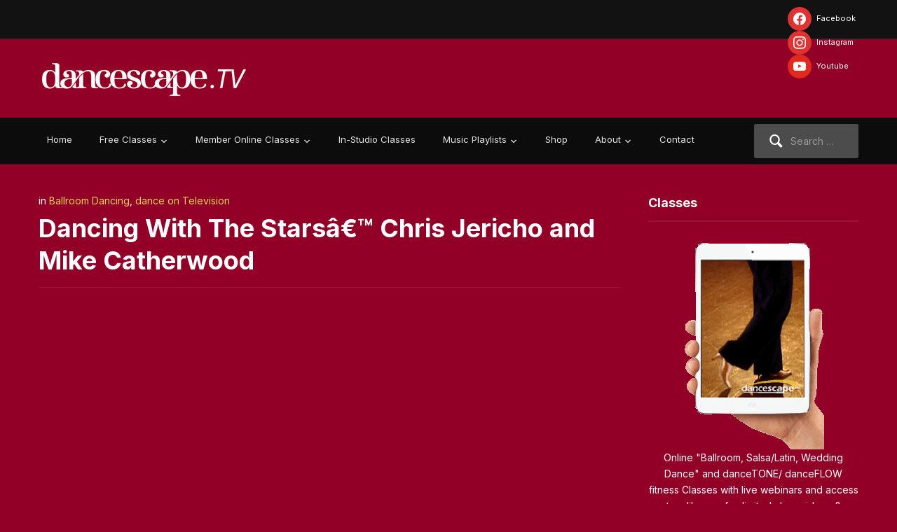

--- FILE ---
content_type: text/html; charset=UTF-8
request_url: https://www.dancescape.tv/dancing-with-the-stars%E2%80%99-chris-jericho-and-mike-catherwood/
body_size: 19323
content:
<!DOCTYPE html>
<html xmlns="http://www.w3.org/1999/xhtml" lang="en-US">
<head>
    <meta http-equiv="Content-Type" content="text/html; charset=UTF-8" />
   	<meta name="viewport" content="width=device-width, initial-scale=1.0" />

	<link rel="pingback" href="https://www.dancescape.tv/xmlrpc.php" />

	<meta name='robots' content='index, follow, max-image-preview:large, max-snippet:-1, max-video-preview:-1' />
	<style>img:is([sizes="auto" i], [sizes^="auto," i]) { contain-intrinsic-size: 3000px 1500px }</style>
	
	<!-- This site is optimized with the Yoast SEO plugin v26.5 - https://yoast.com/wordpress/plugins/seo/ -->
	<title>Dancing With The Starsâ€™ Chris Jericho and Mike Catherwood - dancescape.TV Live Webinars &amp; Virtual Classrooms</title>
	<link rel="canonical" href="https://www.dancescape.tv/dancing-with-the-stars’-chris-jericho-and-mike-catherwood/" />
	<meta property="og:locale" content="en_US" />
	<meta property="og:type" content="article" />
	<meta property="og:title" content="Dancing With The Starsâ€™ Chris Jericho and Mike Catherwood - dancescape.TV Live Webinars &amp; Virtual Classrooms" />
	<meta property="og:description" content="Dancing With The Starsâ€™ Chris Jericho and Mike Catherwood." />
	<meta property="og:url" content="https://www.dancescape.tv/dancing-with-the-stars’-chris-jericho-and-mike-catherwood/" />
	<meta property="og:site_name" content="dancescape.TV Live Webinars &amp; Virtual Classrooms" />
	<meta property="article:published_time" content="2011-03-21T14:23:40+00:00" />
	<meta property="og:image" content="https://www.dancescape.tv/wp-content/uploads/2011/03/Mike-CatherwoodDWTS.jpg" />
	<meta property="og:image:width" content="311" />
	<meta property="og:image:height" content="184" />
	<meta property="og:image:type" content="image/jpeg" />
	<meta name="author" content="DanceScape" />
	<meta name="twitter:card" content="summary_large_image" />
	<meta name="twitter:label1" content="Written by" />
	<meta name="twitter:data1" content="DanceScape" />
	<script type="application/ld+json" class="yoast-schema-graph">{"@context":"https://schema.org","@graph":[{"@type":"Article","@id":"https://www.dancescape.tv/dancing-with-the-stars%e2%80%99-chris-jericho-and-mike-catherwood/#article","isPartOf":{"@id":"https://www.dancescape.tv/dancing-with-the-stars%e2%80%99-chris-jericho-and-mike-catherwood/"},"author":{"name":"DanceScape","@id":"https://www.dancescape.tv/#/schema/person/5033b6b8249214936d543e31dac74494"},"headline":"Dancing With The Starsâ€™ Chris Jericho and Mike Catherwood","datePublished":"2011-03-21T14:23:40+00:00","mainEntityOfPage":{"@id":"https://www.dancescape.tv/dancing-with-the-stars%e2%80%99-chris-jericho-and-mike-catherwood/"},"wordCount":18,"publisher":{"@id":"https://www.dancescape.tv/#organization"},"image":{"@id":"https://www.dancescape.tv/dancing-with-the-stars%e2%80%99-chris-jericho-and-mike-catherwood/#primaryimage"},"thumbnailUrl":"https://www.dancescape.tv/wp-content/uploads/2011/03/Mike-CatherwoodDWTS.jpg","keywords":["Ballroom","TV"],"articleSection":["Ballroom Dancing","dance on Television"],"inLanguage":"en-US"},{"@type":"WebPage","@id":"https://www.dancescape.tv/dancing-with-the-stars%e2%80%99-chris-jericho-and-mike-catherwood/","url":"https://www.dancescape.tv/dancing-with-the-stars%e2%80%99-chris-jericho-and-mike-catherwood/","name":"Dancing With The Starsâ€™ Chris Jericho and Mike Catherwood - dancescape.TV Live Webinars &amp; Virtual Classrooms","isPartOf":{"@id":"https://www.dancescape.tv/#website"},"primaryImageOfPage":{"@id":"https://www.dancescape.tv/dancing-with-the-stars%e2%80%99-chris-jericho-and-mike-catherwood/#primaryimage"},"image":{"@id":"https://www.dancescape.tv/dancing-with-the-stars%e2%80%99-chris-jericho-and-mike-catherwood/#primaryimage"},"thumbnailUrl":"https://www.dancescape.tv/wp-content/uploads/2011/03/Mike-CatherwoodDWTS.jpg","datePublished":"2011-03-21T14:23:40+00:00","breadcrumb":{"@id":"https://www.dancescape.tv/dancing-with-the-stars%e2%80%99-chris-jericho-and-mike-catherwood/#breadcrumb"},"inLanguage":"en-US","potentialAction":[{"@type":"ReadAction","target":["https://www.dancescape.tv/dancing-with-the-stars%e2%80%99-chris-jericho-and-mike-catherwood/"]}]},{"@type":"ImageObject","inLanguage":"en-US","@id":"https://www.dancescape.tv/dancing-with-the-stars%e2%80%99-chris-jericho-and-mike-catherwood/#primaryimage","url":"https://www.dancescape.tv/wp-content/uploads/2011/03/Mike-CatherwoodDWTS.jpg","contentUrl":"https://www.dancescape.tv/wp-content/uploads/2011/03/Mike-CatherwoodDWTS.jpg","width":"311","height":"184"},{"@type":"BreadcrumbList","@id":"https://www.dancescape.tv/dancing-with-the-stars%e2%80%99-chris-jericho-and-mike-catherwood/#breadcrumb","itemListElement":[{"@type":"ListItem","position":1,"name":"Home","item":"https://www.dancescape.tv/"},{"@type":"ListItem","position":2,"name":"Dancing With The Starsâ€™ Chris Jericho and Mike Catherwood"}]},{"@type":"WebSite","@id":"https://www.dancescape.tv/#website","url":"https://www.dancescape.tv/","name":"dancescape.TV Live Webinars &amp; Virtual Classrooms","description":"Learn to Dance @Home or on the Go","publisher":{"@id":"https://www.dancescape.tv/#organization"},"potentialAction":[{"@type":"SearchAction","target":{"@type":"EntryPoint","urlTemplate":"https://www.dancescape.tv/?s={search_term_string}"},"query-input":{"@type":"PropertyValueSpecification","valueRequired":true,"valueName":"search_term_string"}}],"inLanguage":"en-US"},{"@type":"Organization","@id":"https://www.dancescape.tv/#organization","name":"danceScape","url":"https://www.dancescape.tv/","logo":{"@type":"ImageObject","inLanguage":"en-US","@id":"https://www.dancescape.tv/#/schema/logo/image/","url":"https://www.dancescape.tv/wp-content/uploads/2025/02/cropped-00_logodTV_finel_red_72ppi_01_300x53.jpg","contentUrl":"https://www.dancescape.tv/wp-content/uploads/2025/02/cropped-00_logodTV_finel_red_72ppi_01_300x53.jpg","width":300,"height":52,"caption":"danceScape"},"image":{"@id":"https://www.dancescape.tv/#/schema/logo/image/"}},{"@type":"Person","@id":"https://www.dancescape.tv/#/schema/person/5033b6b8249214936d543e31dac74494","name":"DanceScape","image":{"@type":"ImageObject","inLanguage":"en-US","@id":"https://www.dancescape.tv/#/schema/person/image/","url":"https://secure.gravatar.com/avatar/739cb9b478addb8f99a968c03b717a1ec3bbefb60c52eb42901b8e4df40d4c37?s=96&d=mm&r=g","contentUrl":"https://secure.gravatar.com/avatar/739cb9b478addb8f99a968c03b717a1ec3bbefb60c52eb42901b8e4df40d4c37?s=96&d=mm&r=g","caption":"DanceScape"},"sameAs":["http://www.dancescape.com"],"url":"https://www.dancescape.tv/author/dancescape/"}]}</script>
	<!-- / Yoast SEO plugin. -->


<link rel='dns-prefetch' href='//www.googletagmanager.com' />
<link rel='dns-prefetch' href='//fonts.googleapis.com' />
<link rel="alternate" type="application/rss+xml" title="dancescape.TV Live Webinars &amp; Virtual Classrooms &raquo; Feed" href="https://www.dancescape.tv/feed/" />
<link rel="alternate" type="application/rss+xml" title="dancescape.TV Live Webinars &amp; Virtual Classrooms &raquo; Comments Feed" href="https://www.dancescape.tv/comments/feed/" />
<script type="text/javascript">
/* <![CDATA[ */
window._wpemojiSettings = {"baseUrl":"https:\/\/s.w.org\/images\/core\/emoji\/16.0.1\/72x72\/","ext":".png","svgUrl":"https:\/\/s.w.org\/images\/core\/emoji\/16.0.1\/svg\/","svgExt":".svg","source":{"concatemoji":"https:\/\/www.dancescape.tv\/wp-includes\/js\/wp-emoji-release.min.js?ver=6.8.3"}};
/*! This file is auto-generated */
!function(s,n){var o,i,e;function c(e){try{var t={supportTests:e,timestamp:(new Date).valueOf()};sessionStorage.setItem(o,JSON.stringify(t))}catch(e){}}function p(e,t,n){e.clearRect(0,0,e.canvas.width,e.canvas.height),e.fillText(t,0,0);var t=new Uint32Array(e.getImageData(0,0,e.canvas.width,e.canvas.height).data),a=(e.clearRect(0,0,e.canvas.width,e.canvas.height),e.fillText(n,0,0),new Uint32Array(e.getImageData(0,0,e.canvas.width,e.canvas.height).data));return t.every(function(e,t){return e===a[t]})}function u(e,t){e.clearRect(0,0,e.canvas.width,e.canvas.height),e.fillText(t,0,0);for(var n=e.getImageData(16,16,1,1),a=0;a<n.data.length;a++)if(0!==n.data[a])return!1;return!0}function f(e,t,n,a){switch(t){case"flag":return n(e,"\ud83c\udff3\ufe0f\u200d\u26a7\ufe0f","\ud83c\udff3\ufe0f\u200b\u26a7\ufe0f")?!1:!n(e,"\ud83c\udde8\ud83c\uddf6","\ud83c\udde8\u200b\ud83c\uddf6")&&!n(e,"\ud83c\udff4\udb40\udc67\udb40\udc62\udb40\udc65\udb40\udc6e\udb40\udc67\udb40\udc7f","\ud83c\udff4\u200b\udb40\udc67\u200b\udb40\udc62\u200b\udb40\udc65\u200b\udb40\udc6e\u200b\udb40\udc67\u200b\udb40\udc7f");case"emoji":return!a(e,"\ud83e\udedf")}return!1}function g(e,t,n,a){var r="undefined"!=typeof WorkerGlobalScope&&self instanceof WorkerGlobalScope?new OffscreenCanvas(300,150):s.createElement("canvas"),o=r.getContext("2d",{willReadFrequently:!0}),i=(o.textBaseline="top",o.font="600 32px Arial",{});return e.forEach(function(e){i[e]=t(o,e,n,a)}),i}function t(e){var t=s.createElement("script");t.src=e,t.defer=!0,s.head.appendChild(t)}"undefined"!=typeof Promise&&(o="wpEmojiSettingsSupports",i=["flag","emoji"],n.supports={everything:!0,everythingExceptFlag:!0},e=new Promise(function(e){s.addEventListener("DOMContentLoaded",e,{once:!0})}),new Promise(function(t){var n=function(){try{var e=JSON.parse(sessionStorage.getItem(o));if("object"==typeof e&&"number"==typeof e.timestamp&&(new Date).valueOf()<e.timestamp+604800&&"object"==typeof e.supportTests)return e.supportTests}catch(e){}return null}();if(!n){if("undefined"!=typeof Worker&&"undefined"!=typeof OffscreenCanvas&&"undefined"!=typeof URL&&URL.createObjectURL&&"undefined"!=typeof Blob)try{var e="postMessage("+g.toString()+"("+[JSON.stringify(i),f.toString(),p.toString(),u.toString()].join(",")+"));",a=new Blob([e],{type:"text/javascript"}),r=new Worker(URL.createObjectURL(a),{name:"wpTestEmojiSupports"});return void(r.onmessage=function(e){c(n=e.data),r.terminate(),t(n)})}catch(e){}c(n=g(i,f,p,u))}t(n)}).then(function(e){for(var t in e)n.supports[t]=e[t],n.supports.everything=n.supports.everything&&n.supports[t],"flag"!==t&&(n.supports.everythingExceptFlag=n.supports.everythingExceptFlag&&n.supports[t]);n.supports.everythingExceptFlag=n.supports.everythingExceptFlag&&!n.supports.flag,n.DOMReady=!1,n.readyCallback=function(){n.DOMReady=!0}}).then(function(){return e}).then(function(){var e;n.supports.everything||(n.readyCallback(),(e=n.source||{}).concatemoji?t(e.concatemoji):e.wpemoji&&e.twemoji&&(t(e.twemoji),t(e.wpemoji)))}))}((window,document),window._wpemojiSettings);
/* ]]> */
</script>
<style id='wp-emoji-styles-inline-css' type='text/css'>

	img.wp-smiley, img.emoji {
		display: inline !important;
		border: none !important;
		box-shadow: none !important;
		height: 1em !important;
		width: 1em !important;
		margin: 0 0.07em !important;
		vertical-align: -0.1em !important;
		background: none !important;
		padding: 0 !important;
	}
</style>
<link rel='stylesheet' id='wp-block-library-css' href='https://www.dancescape.tv/wp-includes/css/dist/block-library/style.min.css?ver=6.8.3' type='text/css' media='all' />
<link rel='stylesheet' id='swiper-css-css' href='https://www.dancescape.tv/wp-content/plugins/instagram-widget-by-wpzoom/dist/styles/library/swiper.css?ver=7.4.1' type='text/css' media='all' />
<link rel='stylesheet' id='dashicons-css' href='https://www.dancescape.tv/wp-includes/css/dashicons.min.css?ver=6.8.3' type='text/css' media='all' />
<link rel='stylesheet' id='magnific-popup-css' href='https://www.dancescape.tv/wp-content/plugins/instagram-widget-by-wpzoom/dist/styles/library/magnific-popup.css?ver=2.2.8' type='text/css' media='all' />
<link rel='stylesheet' id='wpz-insta_block-frontend-style-css' href='https://www.dancescape.tv/wp-content/plugins/instagram-widget-by-wpzoom/dist/styles/frontend/index.css?ver=css-08583cdecf4e' type='text/css' media='all' />
<style id='classic-theme-styles-inline-css' type='text/css'>
/*! This file is auto-generated */
.wp-block-button__link{color:#fff;background-color:#32373c;border-radius:9999px;box-shadow:none;text-decoration:none;padding:calc(.667em + 2px) calc(1.333em + 2px);font-size:1.125em}.wp-block-file__button{background:#32373c;color:#fff;text-decoration:none}
</style>
<link rel='stylesheet' id='wpzoom-social-icons-block-style-css' href='https://www.dancescape.tv/wp-content/plugins/social-icons-widget-by-wpzoom/block/dist/style-wpzoom-social-icons.css?ver=4.5.2' type='text/css' media='all' />
<style id='eventpost-timeline-style-inline-css' type='text/css'>
.event_timeline{overflow-x:hidden;padding:22px 0 0;position:relative}.event_timeline:before{background-color:#000;content:"";height:2px;position:absolute;top:22px;width:100%}.event_timeline .track{align-items:flex-start;display:flex;flex-flow:nowrap;position:relative;transition:all 1s;white-space:nowrap;z-index:0}.event_timeline .event_item{display:inline-block;padding:2.5rem 1rem 1rem;position:relative;text-align:center;white-space:normal}.event_timeline .event_item.event_past{opacity:1}.event_timeline .event_item .anchor{background-color:#000;border-radius:50%;content:"";display:block;height:28px;left:calc(50% - 8px);position:absolute;top:-30px;width:28px}.event_timeline .event_item .anchor:before{background-color:inherit;content:"";display:block;height:2.3rem;left:50%;position:absolute;top:28px;width:1px}.event_timeline .event_item .event_date{font-weight:700}.event_timeline .event_item h5{line-height:1;margin:0;padding:0}.event_timeline .next,.event_timeline .previous{background-color:#000;border-radius:50%;content:"";cursor:pointer;display:block;height:40px;position:absolute;top:1.5px;width:40px;z-index:1}.event_timeline .next:after,.event_timeline .previous:after{border-bottom:3px solid #fff;border-left:3px solid #fff;content:"";font-size:0;height:10px;position:absolute;top:14.8333333333px;transition:left .3s;width:10px;z-index:3}.event_timeline .next{right:0}.event_timeline .next:after{left:11.5px;transform:rotate(-135deg)}.event_timeline .next:focus:after,.event_timeline .next:hover:after{left:14.5px}.event_timeline .previous{display:none;left:0}.event_timeline .previous:after{left:15px;transform:rotate(45deg)}.event_timeline .previous:focus:after,.event_timeline .previous:hover:after{left:12px}

</style>
<link rel='stylesheet' id='event-post-map-css' href='https://www.dancescape.tv/wp-content/plugins/event-post/build/map/event-map.css?ver=6.8.3' type='text/css' media='all' />
<style id='global-styles-inline-css' type='text/css'>
:root{--wp--preset--aspect-ratio--square: 1;--wp--preset--aspect-ratio--4-3: 4/3;--wp--preset--aspect-ratio--3-4: 3/4;--wp--preset--aspect-ratio--3-2: 3/2;--wp--preset--aspect-ratio--2-3: 2/3;--wp--preset--aspect-ratio--16-9: 16/9;--wp--preset--aspect-ratio--9-16: 9/16;--wp--preset--color--black: #000000;--wp--preset--color--cyan-bluish-gray: #abb8c3;--wp--preset--color--white: #ffffff;--wp--preset--color--pale-pink: #f78da7;--wp--preset--color--vivid-red: #cf2e2e;--wp--preset--color--luminous-vivid-orange: #ff6900;--wp--preset--color--luminous-vivid-amber: #fcb900;--wp--preset--color--light-green-cyan: #7bdcb5;--wp--preset--color--vivid-green-cyan: #00d084;--wp--preset--color--pale-cyan-blue: #8ed1fc;--wp--preset--color--vivid-cyan-blue: #0693e3;--wp--preset--color--vivid-purple: #9b51e0;--wp--preset--gradient--vivid-cyan-blue-to-vivid-purple: linear-gradient(135deg,rgba(6,147,227,1) 0%,rgb(155,81,224) 100%);--wp--preset--gradient--light-green-cyan-to-vivid-green-cyan: linear-gradient(135deg,rgb(122,220,180) 0%,rgb(0,208,130) 100%);--wp--preset--gradient--luminous-vivid-amber-to-luminous-vivid-orange: linear-gradient(135deg,rgba(252,185,0,1) 0%,rgba(255,105,0,1) 100%);--wp--preset--gradient--luminous-vivid-orange-to-vivid-red: linear-gradient(135deg,rgba(255,105,0,1) 0%,rgb(207,46,46) 100%);--wp--preset--gradient--very-light-gray-to-cyan-bluish-gray: linear-gradient(135deg,rgb(238,238,238) 0%,rgb(169,184,195) 100%);--wp--preset--gradient--cool-to-warm-spectrum: linear-gradient(135deg,rgb(74,234,220) 0%,rgb(151,120,209) 20%,rgb(207,42,186) 40%,rgb(238,44,130) 60%,rgb(251,105,98) 80%,rgb(254,248,76) 100%);--wp--preset--gradient--blush-light-purple: linear-gradient(135deg,rgb(255,206,236) 0%,rgb(152,150,240) 100%);--wp--preset--gradient--blush-bordeaux: linear-gradient(135deg,rgb(254,205,165) 0%,rgb(254,45,45) 50%,rgb(107,0,62) 100%);--wp--preset--gradient--luminous-dusk: linear-gradient(135deg,rgb(255,203,112) 0%,rgb(199,81,192) 50%,rgb(65,88,208) 100%);--wp--preset--gradient--pale-ocean: linear-gradient(135deg,rgb(255,245,203) 0%,rgb(182,227,212) 50%,rgb(51,167,181) 100%);--wp--preset--gradient--electric-grass: linear-gradient(135deg,rgb(202,248,128) 0%,rgb(113,206,126) 100%);--wp--preset--gradient--midnight: linear-gradient(135deg,rgb(2,3,129) 0%,rgb(40,116,252) 100%);--wp--preset--font-size--small: 13px;--wp--preset--font-size--medium: 20px;--wp--preset--font-size--large: 36px;--wp--preset--font-size--x-large: 42px;--wp--preset--spacing--20: 0.44rem;--wp--preset--spacing--30: 0.67rem;--wp--preset--spacing--40: 1rem;--wp--preset--spacing--50: 1.5rem;--wp--preset--spacing--60: 2.25rem;--wp--preset--spacing--70: 3.38rem;--wp--preset--spacing--80: 5.06rem;--wp--preset--shadow--natural: 6px 6px 9px rgba(0, 0, 0, 0.2);--wp--preset--shadow--deep: 12px 12px 50px rgba(0, 0, 0, 0.4);--wp--preset--shadow--sharp: 6px 6px 0px rgba(0, 0, 0, 0.2);--wp--preset--shadow--outlined: 6px 6px 0px -3px rgba(255, 255, 255, 1), 6px 6px rgba(0, 0, 0, 1);--wp--preset--shadow--crisp: 6px 6px 0px rgba(0, 0, 0, 1);}:where(.is-layout-flex){gap: 0.5em;}:where(.is-layout-grid){gap: 0.5em;}body .is-layout-flex{display: flex;}.is-layout-flex{flex-wrap: wrap;align-items: center;}.is-layout-flex > :is(*, div){margin: 0;}body .is-layout-grid{display: grid;}.is-layout-grid > :is(*, div){margin: 0;}:where(.wp-block-columns.is-layout-flex){gap: 2em;}:where(.wp-block-columns.is-layout-grid){gap: 2em;}:where(.wp-block-post-template.is-layout-flex){gap: 1.25em;}:where(.wp-block-post-template.is-layout-grid){gap: 1.25em;}.has-black-color{color: var(--wp--preset--color--black) !important;}.has-cyan-bluish-gray-color{color: var(--wp--preset--color--cyan-bluish-gray) !important;}.has-white-color{color: var(--wp--preset--color--white) !important;}.has-pale-pink-color{color: var(--wp--preset--color--pale-pink) !important;}.has-vivid-red-color{color: var(--wp--preset--color--vivid-red) !important;}.has-luminous-vivid-orange-color{color: var(--wp--preset--color--luminous-vivid-orange) !important;}.has-luminous-vivid-amber-color{color: var(--wp--preset--color--luminous-vivid-amber) !important;}.has-light-green-cyan-color{color: var(--wp--preset--color--light-green-cyan) !important;}.has-vivid-green-cyan-color{color: var(--wp--preset--color--vivid-green-cyan) !important;}.has-pale-cyan-blue-color{color: var(--wp--preset--color--pale-cyan-blue) !important;}.has-vivid-cyan-blue-color{color: var(--wp--preset--color--vivid-cyan-blue) !important;}.has-vivid-purple-color{color: var(--wp--preset--color--vivid-purple) !important;}.has-black-background-color{background-color: var(--wp--preset--color--black) !important;}.has-cyan-bluish-gray-background-color{background-color: var(--wp--preset--color--cyan-bluish-gray) !important;}.has-white-background-color{background-color: var(--wp--preset--color--white) !important;}.has-pale-pink-background-color{background-color: var(--wp--preset--color--pale-pink) !important;}.has-vivid-red-background-color{background-color: var(--wp--preset--color--vivid-red) !important;}.has-luminous-vivid-orange-background-color{background-color: var(--wp--preset--color--luminous-vivid-orange) !important;}.has-luminous-vivid-amber-background-color{background-color: var(--wp--preset--color--luminous-vivid-amber) !important;}.has-light-green-cyan-background-color{background-color: var(--wp--preset--color--light-green-cyan) !important;}.has-vivid-green-cyan-background-color{background-color: var(--wp--preset--color--vivid-green-cyan) !important;}.has-pale-cyan-blue-background-color{background-color: var(--wp--preset--color--pale-cyan-blue) !important;}.has-vivid-cyan-blue-background-color{background-color: var(--wp--preset--color--vivid-cyan-blue) !important;}.has-vivid-purple-background-color{background-color: var(--wp--preset--color--vivid-purple) !important;}.has-black-border-color{border-color: var(--wp--preset--color--black) !important;}.has-cyan-bluish-gray-border-color{border-color: var(--wp--preset--color--cyan-bluish-gray) !important;}.has-white-border-color{border-color: var(--wp--preset--color--white) !important;}.has-pale-pink-border-color{border-color: var(--wp--preset--color--pale-pink) !important;}.has-vivid-red-border-color{border-color: var(--wp--preset--color--vivid-red) !important;}.has-luminous-vivid-orange-border-color{border-color: var(--wp--preset--color--luminous-vivid-orange) !important;}.has-luminous-vivid-amber-border-color{border-color: var(--wp--preset--color--luminous-vivid-amber) !important;}.has-light-green-cyan-border-color{border-color: var(--wp--preset--color--light-green-cyan) !important;}.has-vivid-green-cyan-border-color{border-color: var(--wp--preset--color--vivid-green-cyan) !important;}.has-pale-cyan-blue-border-color{border-color: var(--wp--preset--color--pale-cyan-blue) !important;}.has-vivid-cyan-blue-border-color{border-color: var(--wp--preset--color--vivid-cyan-blue) !important;}.has-vivid-purple-border-color{border-color: var(--wp--preset--color--vivid-purple) !important;}.has-vivid-cyan-blue-to-vivid-purple-gradient-background{background: var(--wp--preset--gradient--vivid-cyan-blue-to-vivid-purple) !important;}.has-light-green-cyan-to-vivid-green-cyan-gradient-background{background: var(--wp--preset--gradient--light-green-cyan-to-vivid-green-cyan) !important;}.has-luminous-vivid-amber-to-luminous-vivid-orange-gradient-background{background: var(--wp--preset--gradient--luminous-vivid-amber-to-luminous-vivid-orange) !important;}.has-luminous-vivid-orange-to-vivid-red-gradient-background{background: var(--wp--preset--gradient--luminous-vivid-orange-to-vivid-red) !important;}.has-very-light-gray-to-cyan-bluish-gray-gradient-background{background: var(--wp--preset--gradient--very-light-gray-to-cyan-bluish-gray) !important;}.has-cool-to-warm-spectrum-gradient-background{background: var(--wp--preset--gradient--cool-to-warm-spectrum) !important;}.has-blush-light-purple-gradient-background{background: var(--wp--preset--gradient--blush-light-purple) !important;}.has-blush-bordeaux-gradient-background{background: var(--wp--preset--gradient--blush-bordeaux) !important;}.has-luminous-dusk-gradient-background{background: var(--wp--preset--gradient--luminous-dusk) !important;}.has-pale-ocean-gradient-background{background: var(--wp--preset--gradient--pale-ocean) !important;}.has-electric-grass-gradient-background{background: var(--wp--preset--gradient--electric-grass) !important;}.has-midnight-gradient-background{background: var(--wp--preset--gradient--midnight) !important;}.has-small-font-size{font-size: var(--wp--preset--font-size--small) !important;}.has-medium-font-size{font-size: var(--wp--preset--font-size--medium) !important;}.has-large-font-size{font-size: var(--wp--preset--font-size--large) !important;}.has-x-large-font-size{font-size: var(--wp--preset--font-size--x-large) !important;}
:where(.wp-block-post-template.is-layout-flex){gap: 1.25em;}:where(.wp-block-post-template.is-layout-grid){gap: 1.25em;}
:where(.wp-block-columns.is-layout-flex){gap: 2em;}:where(.wp-block-columns.is-layout-grid){gap: 2em;}
:root :where(.wp-block-pullquote){font-size: 1.5em;line-height: 1.6;}
</style>
<link rel='stylesheet' id='event-post-css' href='https://www.dancescape.tv/wp-content/plugins/event-post/build/front/front.css?ver=1759154132' type='text/css' media='all' />
<link rel='stylesheet' id='zoom-theme-utils-css-css' href='https://www.dancescape.tv/wp-content/themes/videozoom/functions/wpzoom/assets/css/theme-utils.css?ver=6.8.3' type='text/css' media='all' />
<link rel='stylesheet' id='videozoom-style-css' href='https://www.dancescape.tv/wp-content/themes/videozoom/style.css?ver=4.2.4' type='text/css' media='all' />
<link rel='stylesheet' id='media-queries-css' href='https://www.dancescape.tv/wp-content/themes/videozoom/css/media-queries.css?ver=4.2.4' type='text/css' media='all' />
<link crossorigin="anonymous" rel='stylesheet' id='videozoom-google-fonts-css' href='https://fonts.googleapis.com/css?family=Inter%3Aregular%2C700%2C700i%2Citalic%7CArchivo+Black&#038;display=swap&#038;ver=6.8.3' type='text/css' media='all' />
<link rel='stylesheet' id='wpzoom-social-icons-socicon-css' href='https://www.dancescape.tv/wp-content/plugins/social-icons-widget-by-wpzoom/assets/css/wpzoom-socicon.css?ver=1763320348' type='text/css' media='all' />
<link rel='stylesheet' id='wpzoom-social-icons-genericons-css' href='https://www.dancescape.tv/wp-content/plugins/social-icons-widget-by-wpzoom/assets/css/genericons.css?ver=1763320348' type='text/css' media='all' />
<link rel='stylesheet' id='wpzoom-social-icons-academicons-css' href='https://www.dancescape.tv/wp-content/plugins/social-icons-widget-by-wpzoom/assets/css/academicons.min.css?ver=1763320348' type='text/css' media='all' />
<link rel='stylesheet' id='wpzoom-social-icons-font-awesome-3-css' href='https://www.dancescape.tv/wp-content/plugins/social-icons-widget-by-wpzoom/assets/css/font-awesome-3.min.css?ver=1763320348' type='text/css' media='all' />
<link rel='stylesheet' id='wpzoom-social-icons-styles-css' href='https://www.dancescape.tv/wp-content/plugins/social-icons-widget-by-wpzoom/assets/css/wpzoom-social-icons-styles.css?ver=1763320348' type='text/css' media='all' />
<link rel='stylesheet' id='tablepress-default-css' href='https://www.dancescape.tv/wp-content/plugins/tablepress/css/build/default.css?ver=3.2.5' type='text/css' media='all' />
<link rel='stylesheet' id='wzslider-css' href='https://www.dancescape.tv/wp-content/plugins/wpzoom-shortcodes/assets/css/wzslider.css?ver=6.8.3' type='text/css' media='all' />
<link rel='stylesheet' id='wpz-shortcodes-css' href='https://www.dancescape.tv/wp-content/plugins/wpzoom-shortcodes/assets/css/shortcodes.css?ver=6.8.3' type='text/css' media='all' />
<link rel='stylesheet' id='zoom-font-awesome-css' href='https://www.dancescape.tv/wp-content/plugins/wpzoom-shortcodes/assets/css/font-awesome.min.css?ver=6.8.3' type='text/css' media='all' />
<link rel='stylesheet' id='wpzoom-theme-css' href='https://www.dancescape.tv/wp-content/themes/videozoom/styles/dark.css?ver=6.8.3' type='text/css' media='all' />
<link rel='preload' as='font'  id='wpzoom-social-icons-font-academicons-woff2-css' href='https://www.dancescape.tv/wp-content/plugins/social-icons-widget-by-wpzoom/assets/font/academicons.woff2?v=1.9.2'  type='font/woff2' crossorigin />
<link rel='preload' as='font'  id='wpzoom-social-icons-font-fontawesome-3-woff2-css' href='https://www.dancescape.tv/wp-content/plugins/social-icons-widget-by-wpzoom/assets/font/fontawesome-webfont.woff2?v=4.7.0'  type='font/woff2' crossorigin />
<link rel='preload' as='font'  id='wpzoom-social-icons-font-genericons-woff-css' href='https://www.dancescape.tv/wp-content/plugins/social-icons-widget-by-wpzoom/assets/font/Genericons.woff'  type='font/woff' crossorigin />
<link rel='preload' as='font'  id='wpzoom-social-icons-font-socicon-woff2-css' href='https://www.dancescape.tv/wp-content/plugins/social-icons-widget-by-wpzoom/assets/font/socicon.woff2?v=4.5.2'  type='font/woff2' crossorigin />
<script type="text/javascript" src="https://www.dancescape.tv/wp-includes/js/jquery/jquery.min.js?ver=3.7.1" id="jquery-core-js"></script>
<script type="text/javascript" src="https://www.dancescape.tv/wp-includes/js/jquery/jquery-migrate.min.js?ver=3.4.1" id="jquery-migrate-js"></script>
<script type="text/javascript" src="https://www.dancescape.tv/wp-includes/js/underscore.min.js?ver=1.13.7" id="underscore-js"></script>
<script type="text/javascript" id="wp-util-js-extra">
/* <![CDATA[ */
var _wpUtilSettings = {"ajax":{"url":"\/wp-admin\/admin-ajax.php"}};
/* ]]> */
</script>
<script type="text/javascript" src="https://www.dancescape.tv/wp-includes/js/wp-util.min.js?ver=6.8.3" id="wp-util-js"></script>
<script type="text/javascript" src="https://www.dancescape.tv/wp-content/plugins/instagram-widget-by-wpzoom/dist/scripts/library/magnific-popup.js?ver=1752210828" id="magnific-popup-js"></script>
<script type="text/javascript" src="https://www.dancescape.tv/wp-content/plugins/instagram-widget-by-wpzoom/dist/scripts/library/swiper.js?ver=7.4.1" id="swiper-js-js"></script>
<script type="text/javascript" src="https://www.dancescape.tv/wp-content/plugins/instagram-widget-by-wpzoom/dist/scripts/frontend/block.js?ver=74a049bb282113514b2a" id="wpz-insta_block-frontend-script-js"></script>
<script type="text/javascript" src="https://www.dancescape.tv/wp-content/themes/videozoom/js/init.js?ver=6.8.3" id="wpzoom-init-js"></script>
<script type="text/javascript" src="https://www.dancescape.tv/wp-content/themes/videozoom/js/fitvids.min.js?ver=4.2.4" id="fitvids-js"></script>
<script type="text/javascript" src="https://www.dancescape.tv/wp-content/themes/videozoom/js/flexslider.js?ver=20130110" id="flexslider-js"></script>
<script type="text/javascript" id="videozoom-slider-js-extra">
/* <![CDATA[ */
var featuredSliderDefaults = {"slideshow":"","animation":"fade","slideshowSpeed":"10000","pauseOnHover":"1"};
/* ]]> */
</script>
<script type="text/javascript" src="https://www.dancescape.tv/wp-content/themes/videozoom/js/slider.js?ver=20130110" id="videozoom-slider-js"></script>

<!-- Google tag (gtag.js) snippet added by Site Kit -->
<!-- Google Analytics snippet added by Site Kit -->
<script type="text/javascript" src="https://www.googletagmanager.com/gtag/js?id=GT-WK2TWX4" id="google_gtagjs-js" async></script>
<script type="text/javascript" id="google_gtagjs-js-after">
/* <![CDATA[ */
window.dataLayer = window.dataLayer || [];function gtag(){dataLayer.push(arguments);}
gtag("set","linker",{"domains":["www.dancescape.tv"]});
gtag("js", new Date());
gtag("set", "developer_id.dZTNiMT", true);
gtag("config", "GT-WK2TWX4");
/* ]]> */
</script>
<link rel="https://api.w.org/" href="https://www.dancescape.tv/wp-json/" /><link rel="alternate" title="JSON" type="application/json" href="https://www.dancescape.tv/wp-json/wp/v2/posts/683" /><link rel="EditURI" type="application/rsd+xml" title="RSD" href="https://www.dancescape.tv/xmlrpc.php?rsd" />
<meta name="generator" content="WordPress 6.8.3" />
<link rel='shortlink' href='https://www.dancescape.tv/?p=683' />
<link rel="alternate" title="oEmbed (JSON)" type="application/json+oembed" href="https://www.dancescape.tv/wp-json/oembed/1.0/embed?url=https%3A%2F%2Fwww.dancescape.tv%2Fdancing-with-the-stars%25e2%2580%2599-chris-jericho-and-mike-catherwood%2F" />
<link rel="alternate" title="oEmbed (XML)" type="text/xml+oembed" href="https://www.dancescape.tv/wp-json/oembed/1.0/embed?url=https%3A%2F%2Fwww.dancescape.tv%2Fdancing-with-the-stars%25e2%2580%2599-chris-jericho-and-mike-catherwood%2F&#038;format=xml" />
<meta name="generator" content="Redux 4.5.9" /><meta name="generator" content="Site Kit by Google 1.167.0" /><!-- WPZOOM Theme / Framework -->
<meta name="generator" content="Videozoom 4.2.4" />
<meta name="generator" content="WPZOOM Framework 2.0.3" />
<script src="https://widgets.healcode.com/javascripts/healcode.js" type="text/javascript"></script>

<!-- Facebook Pixel Code -->
<script>
!function(f,b,e,v,n,t,s){if(f.fbq)return;n=f.fbq=function(){n.callMethod?
n.callMethod.apply(n,arguments):n.queue.push(arguments)};if(!f._fbq)f._fbq=n;
n.push=n;n.loaded=!0;n.version='2.0';n.queue=[];t=b.createElement(e);t.async=!0;
t.src=v;s=b.getElementsByTagName(e)[0];s.parentNode.insertBefore(t,s)}(window,
document,'script','https://connect.facebook.net/en_US/fbevents.js');

fbq('init', '1024339054280265');
fbq('track', "PageView");</script>
<noscript><img height="1" width="1" style="display:none"
src="https://www.facebook.com/tr?id=1024339054280265&ev=PageView&noscript=1"
/></noscript>
<!-- End Facebook Pixel Code -->

<!-- Global site tag (gtag.js) - Google Analytics -->
<script async src="https://www.googletagmanager.com/gtag/js?id=UA-3520051-2">
</script>
<script>
  window.dataLayer = window.dataLayer || [];
  function gtag(){dataLayer.push(arguments);}
  gtag('js', new Date());

  gtag('config', 'UA-3520051-2');
</script>

<!-- Begin Theme Custom CSS -->
<style type="text/css" id="videozoom-custom-css">
body{background:#dd3333;}body, h1, h2, h3, h4, h5, h6, .entry-content{color:#ffffff;}a,.comment-author .fn, .comment-author .fn a, .zoom-twitter-widget a, .woocommerce-pagination .page-numbers, .paging-navigation .page-numbers, .page .post_author a, .single .post_author a, .comment-author a.comment-reply-link, .comment-author a.comment-edit-link{color:#f2d063;}a:hover, .zoom-twitter-widget a:hover, .woocommerce-pagination .page-numbers.current, .woocommerce-pagination .page-numbers:hover, .paging-navigation .page-numbers.current, .paging-navigation .page-numbers:hover, .entry-thumbnail-popover-content h3:hover, .comment-author .fn a:hover, .page .post_author a:hover, .single .post_author a:hover{color:#dd9933;}.more-link, .readmore_button a, .infinite-scroll #infinite-handle span, button, input[type=button], input[type=reset], input[type=submit]{background:#c67829;}.top-navbar .navbar-nav a, .top-navbar .navbar-nav li ul a{color:#f2f2f2;}.main-navbar{background:#0c0c0c;}.navbar-search .search-field{background-color:#4c4c4c;}.main-navbar #navbar-main a{color:#e5e5e5;}.main-navbar .navbar-nav .current-menu-item a, .main-navbar .navbar-nav .current_page_item a, .main-navbar .navbar-nav .current-menu-parent > a, .main-navbar .navbar-nav .current_page_parent > a{background-color:#282828;}#featured-slider{background:#a01040;}#slider .post-content p{color:#f4f4f4;}#slider .more-link:hover{background:#d16800;}.recent-posts .post-content, .recent-posts li:hover .post-content, .section-title, div.navigation{background-color:#af003a;}.post-entry .entry-content{color:#ffffff;}#footer{background-color:#840027;color:#ffffff;}.navbar-brand h1 a, .navbar-brand h1{font-family:'Archivo Black', sans-serif;font-size:36px;font-weight:normal;text-transform:none;}.top-navbar a{font-size:11px;}#navbar-main a{font-size:13px;}#slider h2.entry-title a, #slider h2.entry-title{font-size:29px;}
</style>
<!-- End Theme Custom CSS -->
<link rel="canonical" href="https://www.dancescape.tv/dancing-with-the-stars%e2%80%99-chris-jericho-and-mike-catherwood/" />

<style type="text/css" id="custom-background-css">
body.custom-background { background-color: #930027; }
</style>
	<link rel="amphtml" href="https://www.dancescape.tv/dancing-with-the-stars%E2%80%99-chris-jericho-and-mike-catherwood/amp/"><link rel="icon" href="https://www.dancescape.tv/wp-content/uploads/2013/01/dancescape_favicon_red.png" sizes="32x32" />
<link rel="icon" href="https://www.dancescape.tv/wp-content/uploads/2013/01/dancescape_favicon_red.png" sizes="192x192" />
<link rel="apple-touch-icon" href="https://www.dancescape.tv/wp-content/uploads/2013/01/dancescape_favicon_red.png" />
<meta name="msapplication-TileImage" content="https://www.dancescape.tv/wp-content/uploads/2013/01/dancescape_favicon_red.png" />
		<style type="text/css" id="wp-custom-css">
			.designed-by,
#footer-copy .wpzoom,
#footer .wpzoom,
.site-info .designed-by,
.site-info p.right,
.footer-info .designed {
    display: none;
}		</style>
		</head>

<body class="wp-singular post-template-default single single-post postid-683 single-format-standard custom-background wp-custom-logo wp-theme-videozoom">

<div class="main-wrap">

    <header class="site-header">

    	<nav class="top-navbar" role="navigation">
    	    <div class="inner-wrap">

        		        			<div id="social-nav">

        				<div id="zoom-social-icons-widget-3" class="widget zoom-social-icons-widget"><h3 class="title">Follow us</h3>
		
<ul class="zoom-social-icons-list zoom-social-icons-list--with-canvas zoom-social-icons-list--round">

		
				<li class="zoom-social_icons-list__item">
		<a class="zoom-social_icons-list__link" href="https://facebook.com/dancescapeTV" target="_blank" title="Facebook" >
									
			
						<span class="zoom-social_icons-list-span social-icon socicon socicon-facebook" data-hover-rule="background-color" data-hover-color="#dd4d4d" style="background-color : #dd3333; font-size: 18px; padding:8px" ></span>
			
						<span class="zoom-social_icons-list__label">Facebook</span>
					</a>
	</li>

	
				<li class="zoom-social_icons-list__item">
		<a class="zoom-social_icons-list__link" href="https://instagram.com/dancescape" target="_blank" title="Instagram" >
									
			
						<span class="zoom-social_icons-list-span social-icon socicon socicon-instagram" data-hover-rule="background-color" data-hover-color="#dd4d4d" style="background-color : #dd3333; font-size: 18px; padding:8px" ></span>
			
						<span class="zoom-social_icons-list__label">Instagram</span>
					</a>
	</li>

	
				<li class="zoom-social_icons-list__item">
		<a class="zoom-social_icons-list__link" href="https://www.youtube.com/dancescapeTVLive" target="_blank" title="Youtube" >
									
			
						<span class="zoom-social_icons-list-span social-icon socicon socicon-youtube" data-hover-rule="background-color" data-hover-color="#e02a20" style="background-color : #e02a20; font-size: 18px; padding:8px" ></span>
			
						<span class="zoom-social_icons-list__label">Youtube</span>
					</a>
	</li>

	
</ul>

		<div class="clear"></div></div>
         			</div>
        		

    	        <div class="navbar-header">

                    
    	        </div>

    	        <div id="navbar-top">

    	            
    	        </div><!-- #navbar-top -->
    	    </div>
    	</nav><!-- .navbar -->


    	<div class="inner-wrap">


    		<div class="navbar-brand">
			    <a href="https://www.dancescape.tv/" class="custom-logo-link" rel="home" itemprop="url"><img width="300" height="52" src="https://www.dancescape.tv/wp-content/uploads/2025/02/cropped-00_logodTV_finel_red_72ppi_01_300x53.jpg" class="custom-logo no-lazyload no-lazy a3-notlazy" alt="dancescape.TV Live Webinars &amp; Virtual Classrooms" itemprop="logo" decoding="async" /></a>    		</div><!-- .navbar-brand -->



    		
    		<div class="clear"></div>


    	</div>


    	<nav class="main-navbar" role="navigation">
            <div class="inner-wrap">

    	        <div class="navbar-search">
    	           <form role="search" method="get" class="search-form" action="https://www.dancescape.tv/">
				<label>
					<span class="screen-reader-text">Search for:</span>
					<input type="search" class="search-field" placeholder="Search &hellip;" value="" name="s" />
				</label>
				<input type="submit" class="search-submit" value="Search" />
			</form>    	        </div>

                <div class="navbar-header">

                  
                        <a class="navbar-toggle" href="#menu-main-slide">
                            <span class="icon-bar"></span>
                            <span class="icon-bar"></span>
                            <span class="icon-bar"></span>
                        </a>


                        <div id="menu-main-slide" class="menu-main-menu-container"><ul id="menu-main-menu" class="menu"><li id="menu-item-2631" class="menu-item menu-item-type-custom menu-item-object-custom menu-item-2631"><a href="http://www.dancescape.TV">Home</a></li>
<li id="menu-item-3998" class="menu-item menu-item-type-custom menu-item-object-custom menu-item-has-children menu-item-3998"><a href="https://www.dancescape.tv/openhouse/">Free Classes</a>
<ul class="sub-menu">
	<li id="menu-item-3999" class="menu-item menu-item-type-custom menu-item-object-custom menu-item-3999"><a href="http://www.dancescape.TV/openhouse">Virtual (Online) Open House(s)</a></li>
	<li id="menu-item-3842" class="menu-item menu-item-type-post_type menu-item-object-page menu-item-3842"><a href="https://www.dancescape.tv/freeclasspass/">Free Class Pass</a></li>
	<li id="menu-item-4618" class="menu-item menu-item-type-custom menu-item-object-custom menu-item-4618"><a href="https://www.dancescape.tv/staycation/">Virtual Staycation Week (May 17th-20th, 2021)</a></li>
	<li id="menu-item-3723" class="menu-item menu-item-type-custom menu-item-object-custom menu-item-3723"><a target="_blank" href="https://www.trainerize.me/profile/dancescape/DanceScape.Team">Become a Member</a></li>
</ul>
</li>
<li id="menu-item-3599" class="menu-item menu-item-type-custom menu-item-object-custom menu-item-has-children menu-item-3599"><a href="http://www.dancescape.TV/schedule">Member Online Classes</a>
<ul class="sub-menu">
	<li id="menu-item-3605" class="menu-item menu-item-type-custom menu-item-object-custom menu-item-has-children menu-item-3605"><a href="http://www.dancescape.TV/schedule">Class Schedule/Sign-In</a>
	<ul class="sub-menu">
		<li id="menu-item-3624" class="menu-item menu-item-type-custom menu-item-object-custom menu-item-has-children menu-item-3624"><a href="https://www.dancescape.tv/schedule/">Click Here to Sign-In</a>
		<ul class="sub-menu">
			<li id="menu-item-4035" class="menu-item menu-item-type-custom menu-item-object-custom menu-item-4035"><a href="https://www.dancescape.tv/danceflow-live-tues-130pm/">danceFLOW Live &#8211; Tue 1:30 pm</a></li>
			<li id="menu-item-3619" class="menu-item menu-item-type-custom menu-item-object-custom menu-item-3619"><a href="https://www.dancescape.tv/danceflow-live-thur-6pm">danceFLOW Live &#8211; Thr 6pm</a></li>
			<li id="menu-item-3615" class="menu-item menu-item-type-custom menu-item-object-custom menu-item-3615"><a href="https://www.dancescape.tv/dancetone-live-mon/">danceTONE Live &#8211; Mon 6pm</a></li>
			<li id="menu-item-3607" class="menu-item menu-item-type-custom menu-item-object-custom menu-item-3607"><a href="https://www.dancescape.tv/dancetone-live-wed/">danceTONE Live &#8211; Wed 6pm</a></li>
			<li id="menu-item-3611" class="menu-item menu-item-type-custom menu-item-object-custom menu-item-3611"><a href="https://www.dancescape.tv/ballroombeginners-live-thrs/">Ballroom Beginners Live &#8211; Thrs 8pm</a></li>
			<li id="menu-item-4229" class="menu-item menu-item-type-post_type menu-item-object-page menu-item-4229"><a href="https://www.dancescape.tv/ballroomov-live-wed-730pm/">Ballroom Open Variations Live (Wed. 7:30 p.m.)</a></li>
			<li id="menu-item-3608" class="menu-item menu-item-type-custom menu-item-object-custom menu-item-3608"><a href="https://www.dancescape.tv/ballroomtechnique-live-thurs/">Ballroom Technique Live &#8211; Thrs 7pm</a></li>
			<li id="menu-item-3613" class="menu-item menu-item-type-custom menu-item-object-custom menu-item-3613"><a href="https://www.dancescape.tv/salsaabc-live-tues/">Salsa Beginners Live &#8211; Tues 8pm</a></li>
			<li id="menu-item-3616" class="menu-item menu-item-type-custom menu-item-object-custom menu-item-3616"><a href="https://www.dancescape.tv/salsaov-live-mon/">Salsa Open Var Live &#8211; Mon 8pm</a></li>
			<li id="menu-item-3620" class="menu-item menu-item-type-custom menu-item-object-custom menu-item-3620"><a href="https://www.dancescape.tv/virtualpracticeroom-mon/">Virtual Practice &#8211; Mon 7 pm</a></li>
		</ul>
</li>
		<li id="menu-item-3717" class="menu-item menu-item-type-post_type menu-item-object-page menu-item-3717"><a href="https://www.dancescape.tv/instructions/">Instructions &#038; Guidelines for danceScape.TV LIVE Online Classes &#038; Replays</a></li>
	</ul>
</li>
	<li id="menu-item-3729" class="menu-item menu-item-type-post_type menu-item-object-page menu-item-3729"><a href="https://www.dancescape.tv/signup/">Individual Course Sign-Up (8 Week Programs)</a></li>
	<li id="menu-item-3777" class="menu-item menu-item-type-custom menu-item-object-custom menu-item-3777"><a href="https://www.dancescape.tv/instructions/">Viewing Instructions &#038; Guidelines</a></li>
	<li id="menu-item-3773" class="menu-item menu-item-type-post_type menu-item-object-page menu-item-3773"><a href="https://www.dancescape.tv/videoapptutorials/">Member Video App &#8211; Tutorials</a></li>
	<li id="menu-item-3762" class="menu-item menu-item-type-custom menu-item-object-custom menu-item-3762"><a href="http://dancescape.trainerize.com/">Member Video App Web Access &#8211; dancescape.trainerize.com</a></li>
	<li id="menu-item-3722" class="menu-item menu-item-type-custom menu-item-object-custom menu-item-3722"><a target="_blank" href="https://www.trainerize.me/profile/dancescape/DanceScape.Team">All Access Memberships (Monthly or Annual &#8211; Best Value!)</a></li>
</ul>
</li>
<li id="menu-item-2549" class="menu-item menu-item-type-custom menu-item-object-custom menu-item-2549"><a target="_blank" href="http://www.dancescape.com/classes">In-Studio Classes</a></li>
<li id="menu-item-3001" class="menu-item menu-item-type-post_type menu-item-object-page menu-item-has-children menu-item-3001"><a href="https://www.dancescape.tv/playlist/">Music Playlists</a>
<ul class="sub-menu">
	<li id="menu-item-3051" class="menu-item menu-item-type-post_type menu-item-object-page menu-item-3051"><a href="https://www.dancescape.tv/playlist/playlist-dancetone/">Playlist-danceTONE/danceFLOW</a></li>
	<li id="menu-item-3053" class="menu-item menu-item-type-post_type menu-item-object-page menu-item-has-children menu-item-3053"><a href="https://www.dancescape.tv/playlist/playlist-ballroom/">Playlist-Ballroom</a>
	<ul class="sub-menu">
		<li id="menu-item-3008" class="menu-item menu-item-type-post_type menu-item-object-page menu-item-3008"><a href="https://www.dancescape.tv/playlist/playlist-foxtrot/">Playlist-Foxtrot</a></li>
		<li id="menu-item-3010" class="menu-item menu-item-type-post_type menu-item-object-page menu-item-3010"><a href="https://www.dancescape.tv/playlist/playlist-waltz/">Playlist-Waltz</a></li>
		<li id="menu-item-3013" class="menu-item menu-item-type-post_type menu-item-object-page menu-item-3013"><a href="https://www.dancescape.tv/playlist/playlist-viennese-waltz/">Playlist-Viennese Waltz</a></li>
		<li id="menu-item-3015" class="menu-item menu-item-type-post_type menu-item-object-page menu-item-3015"><a href="https://www.dancescape.tv/playlist/playlist-tango/">Playlist-Tango</a></li>
		<li id="menu-item-3024" class="menu-item menu-item-type-post_type menu-item-object-page menu-item-3024"><a href="https://www.dancescape.tv/playlist/playlist-quickstep/">Playlist-Quickstep</a></li>
	</ul>
</li>
	<li id="menu-item-3055" class="menu-item menu-item-type-post_type menu-item-object-page menu-item-has-children menu-item-3055"><a href="https://www.dancescape.tv/playlist/playlist-latinamerican/">Playlist-LatinAmerican</a>
	<ul class="sub-menu">
		<li id="menu-item-3026" class="menu-item menu-item-type-post_type menu-item-object-page menu-item-3026"><a href="https://www.dancescape.tv/playlist/playlist-jiveswing/">Playlist-JiveSwing</a></li>
		<li id="menu-item-3032" class="menu-item menu-item-type-post_type menu-item-object-page menu-item-3032"><a href="https://www.dancescape.tv/playlist/playlist-chacha/">Playlist-ChaCha</a></li>
		<li id="menu-item-3031" class="menu-item menu-item-type-post_type menu-item-object-page menu-item-3031"><a href="https://www.dancescape.tv/playlist/playlist-rumba/">Playlist-Rumba</a></li>
		<li id="menu-item-3034" class="menu-item menu-item-type-post_type menu-item-object-page menu-item-3034"><a href="https://www.dancescape.tv/playlist/playlist-samba/">Playlist-Samba</a></li>
		<li id="menu-item-3046" class="menu-item menu-item-type-post_type menu-item-object-page menu-item-3046"><a href="https://www.dancescape.tv/playlist/playlist-paso-doble/">Playlist-Paso Doble</a></li>
		<li id="menu-item-3022" class="menu-item menu-item-type-post_type menu-item-object-page menu-item-3022"><a href="https://www.dancescape.tv/playlist/playlist-lindyhop/">Playlist-LindyHopCharleston</a></li>
		<li id="menu-item-3060" class="menu-item menu-item-type-post_type menu-item-object-page menu-item-3060"><a href="https://www.dancescape.tv/playlist/playlist-westcoastswing/">Playlist-WestCoastSwing</a></li>
	</ul>
</li>
	<li id="menu-item-3059" class="menu-item menu-item-type-post_type menu-item-object-page menu-item-has-children menu-item-3059"><a href="https://www.dancescape.tv/playlist/playlist-clubsalsalatin/">Playlist-Club Salsa/Latin</a>
	<ul class="sub-menu">
		<li id="menu-item-3036" class="menu-item menu-item-type-post_type menu-item-object-page menu-item-3036"><a href="https://www.dancescape.tv/playlist/playlist-salsa/">Playlist-Salsa</a></li>
		<li id="menu-item-3038" class="menu-item menu-item-type-post_type menu-item-object-page menu-item-3038"><a href="https://www.dancescape.tv/playlist/playlist-mambo/">Playlist-Mambo</a></li>
		<li id="menu-item-3040" class="menu-item menu-item-type-post_type menu-item-object-page menu-item-3040"><a href="https://www.dancescape.tv/playlist/playlist-merengue/">Playlist-Merengue</a></li>
		<li id="menu-item-3042" class="menu-item menu-item-type-post_type menu-item-object-page menu-item-3042"><a href="https://www.dancescape.tv/playlist/playlist-bachata/">Playlist-Bachata</a></li>
	</ul>
</li>
	<li id="menu-item-3048" class="menu-item menu-item-type-post_type menu-item-object-page menu-item-3048"><a href="https://www.dancescape.tv/playlist/playlist-weddingdance/">Playlist-Wedding Dance</a></li>
</ul>
</li>
<li id="menu-item-4299" class="menu-item menu-item-type-custom menu-item-object-custom menu-item-4299"><a target="_blank" href="http://www.shopdancescape.com">Shop</a></li>
<li id="menu-item-3374" class="menu-item menu-item-type-custom menu-item-object-custom menu-item-has-children menu-item-3374"><a target="_blank" href="http://www.dancescape.com/about">About</a>
<ul class="sub-menu">
	<li id="menu-item-3980" class="menu-item menu-item-type-custom menu-item-object-custom menu-item-3980"><a target="_blank" href="http://www.dancescape.com">danceScape Corporate</a></li>
	<li id="menu-item-3820" class="menu-item menu-item-type-post_type menu-item-object-page menu-item-3820"><a href="https://www.dancescape.tv/walloflove/">Reviews &#038; Testimonials</a></li>
	<li id="menu-item-3718" class="menu-item menu-item-type-post_type menu-item-object-page menu-item-3718"><a href="https://www.dancescape.tv/instructions/">Viewing Instructions &#038; Guidelines</a></li>
	<li id="menu-item-3539" class="menu-item menu-item-type-post_type menu-item-object-page menu-item-3539"><a href="https://www.dancescape.tv/booklesson/">Book Online Lesson</a></li>
</ul>
</li>
<li id="menu-item-2552" class="menu-item menu-item-type-post_type menu-item-object-page menu-item-2552"><a href="https://www.dancescape.tv/contact/">Contact</a></li>
</ul></div>
                </div>

                <div id="navbar-main">

                    <div class="menu-main-menu-container"><ul id="menu-main-menu-1" class="nav navbar-nav dropdown sf-menu"><li class="menu-item menu-item-type-custom menu-item-object-custom menu-item-2631"><a href="http://www.dancescape.TV">Home</a></li>
<li class="menu-item menu-item-type-custom menu-item-object-custom menu-item-has-children menu-item-3998"><a href="https://www.dancescape.tv/openhouse/">Free Classes</a>
<ul class="sub-menu">
	<li class="menu-item menu-item-type-custom menu-item-object-custom menu-item-3999"><a href="http://www.dancescape.TV/openhouse">Virtual (Online) Open House(s)</a></li>
	<li class="menu-item menu-item-type-post_type menu-item-object-page menu-item-3842"><a href="https://www.dancescape.tv/freeclasspass/">Free Class Pass</a></li>
	<li class="menu-item menu-item-type-custom menu-item-object-custom menu-item-4618"><a href="https://www.dancescape.tv/staycation/">Virtual Staycation Week (May 17th-20th, 2021)</a></li>
	<li class="menu-item menu-item-type-custom menu-item-object-custom menu-item-3723"><a target="_blank" href="https://www.trainerize.me/profile/dancescape/DanceScape.Team">Become a Member</a></li>
</ul>
</li>
<li class="menu-item menu-item-type-custom menu-item-object-custom menu-item-has-children menu-item-3599"><a href="http://www.dancescape.TV/schedule">Member Online Classes</a>
<ul class="sub-menu">
	<li class="menu-item menu-item-type-custom menu-item-object-custom menu-item-has-children menu-item-3605"><a href="http://www.dancescape.TV/schedule">Class Schedule/Sign-In</a>
	<ul class="sub-menu">
		<li class="menu-item menu-item-type-custom menu-item-object-custom menu-item-has-children menu-item-3624"><a href="https://www.dancescape.tv/schedule/">Click Here to Sign-In</a>
		<ul class="sub-menu">
			<li class="menu-item menu-item-type-custom menu-item-object-custom menu-item-4035"><a href="https://www.dancescape.tv/danceflow-live-tues-130pm/">danceFLOW Live &#8211; Tue 1:30 pm</a></li>
			<li class="menu-item menu-item-type-custom menu-item-object-custom menu-item-3619"><a href="https://www.dancescape.tv/danceflow-live-thur-6pm">danceFLOW Live &#8211; Thr 6pm</a></li>
			<li class="menu-item menu-item-type-custom menu-item-object-custom menu-item-3615"><a href="https://www.dancescape.tv/dancetone-live-mon/">danceTONE Live &#8211; Mon 6pm</a></li>
			<li class="menu-item menu-item-type-custom menu-item-object-custom menu-item-3607"><a href="https://www.dancescape.tv/dancetone-live-wed/">danceTONE Live &#8211; Wed 6pm</a></li>
			<li class="menu-item menu-item-type-custom menu-item-object-custom menu-item-3611"><a href="https://www.dancescape.tv/ballroombeginners-live-thrs/">Ballroom Beginners Live &#8211; Thrs 8pm</a></li>
			<li class="menu-item menu-item-type-post_type menu-item-object-page menu-item-4229"><a href="https://www.dancescape.tv/ballroomov-live-wed-730pm/">Ballroom Open Variations Live (Wed. 7:30 p.m.)</a></li>
			<li class="menu-item menu-item-type-custom menu-item-object-custom menu-item-3608"><a href="https://www.dancescape.tv/ballroomtechnique-live-thurs/">Ballroom Technique Live &#8211; Thrs 7pm</a></li>
			<li class="menu-item menu-item-type-custom menu-item-object-custom menu-item-3613"><a href="https://www.dancescape.tv/salsaabc-live-tues/">Salsa Beginners Live &#8211; Tues 8pm</a></li>
			<li class="menu-item menu-item-type-custom menu-item-object-custom menu-item-3616"><a href="https://www.dancescape.tv/salsaov-live-mon/">Salsa Open Var Live &#8211; Mon 8pm</a></li>
			<li class="menu-item menu-item-type-custom menu-item-object-custom menu-item-3620"><a href="https://www.dancescape.tv/virtualpracticeroom-mon/">Virtual Practice &#8211; Mon 7 pm</a></li>
		</ul>
</li>
		<li class="menu-item menu-item-type-post_type menu-item-object-page menu-item-3717"><a href="https://www.dancescape.tv/instructions/">Instructions &#038; Guidelines for danceScape.TV LIVE Online Classes &#038; Replays</a></li>
	</ul>
</li>
	<li class="menu-item menu-item-type-post_type menu-item-object-page menu-item-3729"><a href="https://www.dancescape.tv/signup/">Individual Course Sign-Up (8 Week Programs)</a></li>
	<li class="menu-item menu-item-type-custom menu-item-object-custom menu-item-3777"><a href="https://www.dancescape.tv/instructions/">Viewing Instructions &#038; Guidelines</a></li>
	<li class="menu-item menu-item-type-post_type menu-item-object-page menu-item-3773"><a href="https://www.dancescape.tv/videoapptutorials/">Member Video App &#8211; Tutorials</a></li>
	<li class="menu-item menu-item-type-custom menu-item-object-custom menu-item-3762"><a href="http://dancescape.trainerize.com/">Member Video App Web Access &#8211; dancescape.trainerize.com</a></li>
	<li class="menu-item menu-item-type-custom menu-item-object-custom menu-item-3722"><a target="_blank" href="https://www.trainerize.me/profile/dancescape/DanceScape.Team">All Access Memberships (Monthly or Annual &#8211; Best Value!)</a></li>
</ul>
</li>
<li class="menu-item menu-item-type-custom menu-item-object-custom menu-item-2549"><a target="_blank" href="http://www.dancescape.com/classes">In-Studio Classes</a></li>
<li class="menu-item menu-item-type-post_type menu-item-object-page menu-item-has-children menu-item-3001"><a href="https://www.dancescape.tv/playlist/">Music Playlists</a>
<ul class="sub-menu">
	<li class="menu-item menu-item-type-post_type menu-item-object-page menu-item-3051"><a href="https://www.dancescape.tv/playlist/playlist-dancetone/">Playlist-danceTONE/danceFLOW</a></li>
	<li class="menu-item menu-item-type-post_type menu-item-object-page menu-item-has-children menu-item-3053"><a href="https://www.dancescape.tv/playlist/playlist-ballroom/">Playlist-Ballroom</a>
	<ul class="sub-menu">
		<li class="menu-item menu-item-type-post_type menu-item-object-page menu-item-3008"><a href="https://www.dancescape.tv/playlist/playlist-foxtrot/">Playlist-Foxtrot</a></li>
		<li class="menu-item menu-item-type-post_type menu-item-object-page menu-item-3010"><a href="https://www.dancescape.tv/playlist/playlist-waltz/">Playlist-Waltz</a></li>
		<li class="menu-item menu-item-type-post_type menu-item-object-page menu-item-3013"><a href="https://www.dancescape.tv/playlist/playlist-viennese-waltz/">Playlist-Viennese Waltz</a></li>
		<li class="menu-item menu-item-type-post_type menu-item-object-page menu-item-3015"><a href="https://www.dancescape.tv/playlist/playlist-tango/">Playlist-Tango</a></li>
		<li class="menu-item menu-item-type-post_type menu-item-object-page menu-item-3024"><a href="https://www.dancescape.tv/playlist/playlist-quickstep/">Playlist-Quickstep</a></li>
	</ul>
</li>
	<li class="menu-item menu-item-type-post_type menu-item-object-page menu-item-has-children menu-item-3055"><a href="https://www.dancescape.tv/playlist/playlist-latinamerican/">Playlist-LatinAmerican</a>
	<ul class="sub-menu">
		<li class="menu-item menu-item-type-post_type menu-item-object-page menu-item-3026"><a href="https://www.dancescape.tv/playlist/playlist-jiveswing/">Playlist-JiveSwing</a></li>
		<li class="menu-item menu-item-type-post_type menu-item-object-page menu-item-3032"><a href="https://www.dancescape.tv/playlist/playlist-chacha/">Playlist-ChaCha</a></li>
		<li class="menu-item menu-item-type-post_type menu-item-object-page menu-item-3031"><a href="https://www.dancescape.tv/playlist/playlist-rumba/">Playlist-Rumba</a></li>
		<li class="menu-item menu-item-type-post_type menu-item-object-page menu-item-3034"><a href="https://www.dancescape.tv/playlist/playlist-samba/">Playlist-Samba</a></li>
		<li class="menu-item menu-item-type-post_type menu-item-object-page menu-item-3046"><a href="https://www.dancescape.tv/playlist/playlist-paso-doble/">Playlist-Paso Doble</a></li>
		<li class="menu-item menu-item-type-post_type menu-item-object-page menu-item-3022"><a href="https://www.dancescape.tv/playlist/playlist-lindyhop/">Playlist-LindyHopCharleston</a></li>
		<li class="menu-item menu-item-type-post_type menu-item-object-page menu-item-3060"><a href="https://www.dancescape.tv/playlist/playlist-westcoastswing/">Playlist-WestCoastSwing</a></li>
	</ul>
</li>
	<li class="menu-item menu-item-type-post_type menu-item-object-page menu-item-has-children menu-item-3059"><a href="https://www.dancescape.tv/playlist/playlist-clubsalsalatin/">Playlist-Club Salsa/Latin</a>
	<ul class="sub-menu">
		<li class="menu-item menu-item-type-post_type menu-item-object-page menu-item-3036"><a href="https://www.dancescape.tv/playlist/playlist-salsa/">Playlist-Salsa</a></li>
		<li class="menu-item menu-item-type-post_type menu-item-object-page menu-item-3038"><a href="https://www.dancescape.tv/playlist/playlist-mambo/">Playlist-Mambo</a></li>
		<li class="menu-item menu-item-type-post_type menu-item-object-page menu-item-3040"><a href="https://www.dancescape.tv/playlist/playlist-merengue/">Playlist-Merengue</a></li>
		<li class="menu-item menu-item-type-post_type menu-item-object-page menu-item-3042"><a href="https://www.dancescape.tv/playlist/playlist-bachata/">Playlist-Bachata</a></li>
	</ul>
</li>
	<li class="menu-item menu-item-type-post_type menu-item-object-page menu-item-3048"><a href="https://www.dancescape.tv/playlist/playlist-weddingdance/">Playlist-Wedding Dance</a></li>
</ul>
</li>
<li class="menu-item menu-item-type-custom menu-item-object-custom menu-item-4299"><a target="_blank" href="http://www.shopdancescape.com">Shop</a></li>
<li class="menu-item menu-item-type-custom menu-item-object-custom menu-item-has-children menu-item-3374"><a target="_blank" href="http://www.dancescape.com/about">About</a>
<ul class="sub-menu">
	<li class="menu-item menu-item-type-custom menu-item-object-custom menu-item-3980"><a target="_blank" href="http://www.dancescape.com">danceScape Corporate</a></li>
	<li class="menu-item menu-item-type-post_type menu-item-object-page menu-item-3820"><a href="https://www.dancescape.tv/walloflove/">Reviews &#038; Testimonials</a></li>
	<li class="menu-item menu-item-type-post_type menu-item-object-page menu-item-3718"><a href="https://www.dancescape.tv/instructions/">Viewing Instructions &#038; Guidelines</a></li>
	<li class="menu-item menu-item-type-post_type menu-item-object-page menu-item-3539"><a href="https://www.dancescape.tv/booklesson/">Book Online Lesson</a></li>
</ul>
</li>
<li class="menu-item menu-item-type-post_type menu-item-object-page menu-item-2552"><a href="https://www.dancescape.tv/contact/">Contact</a></li>
</ul></div>
                </div><!-- #navbar-main -->

                <div class="clear"></div>

            </div>

        </nav><!-- .navbar -->

    </header><!-- .site-header -->

    <div class="inner-wrap">


<div id="main">

	
 		
        <div id="content">

			<div id="post-683" class="post-entry post-683 post type-post status-publish format-standard has-post-thumbnail hentry category-ballroom-dancing category-dance-on-television tag-ballroom tag-tv">

				
					
	          	<div class="post-meta">

	          		
	          		
					in <a href="https://www.dancescape.tv/category/dance-styles/ballroom-dancing/" rel="category tag">Ballroom Dancing</a>, <a href="https://www.dancescape.tv/category/dance-on-television/" rel="category tag">dance on Television</a>
          		</div>

	         	<h1 class="entry-title"><a href="https://www.dancescape.tv/dancing-with-the-stars%e2%80%99-chris-jericho-and-mike-catherwood/" rel="bookmark" title="Permanent Link to Dancing With The Starsâ€™ Chris Jericho and Mike Catherwood">Dancing With The Starsâ€™ Chris Jericho and Mike Catherwood</a></h1>

	         	
	         	<div class="entry-content">
	 				<p><object classid="clsid:D27CDB6E-AE6D-11cf-96B8-444553540000" id="cs_player" width="425" height="330"><param name="movie" value="http://eplayer.clipsyndicate.com/cs_api/get_swf/3/&amp;wpid=0&amp;page_count=5&amp;windows=1&amp;show_title=0&amp;va_id=2313170&amp;auto_start=0&amp;auto_next=0" /><param name="allowfullscreen" value="true" /><param name="allowscriptaccess" value="always" /><embed src="http://eplayer.clipsyndicate.com/cs_api/get_swf/3/&amp;wpid=0&amp;page_count=5&amp;windows=1&amp;show_title=0&amp;va_id=2313170&amp;auto_start=0&amp;auto_next=0" type="application/x-shockwave-flash" allowscriptaccess="always" allowfullscreen="true" width="425" height="330" /></object></p>
<p>Dancing With The Starsâ€™ Chris Jericho and Mike Catherwood. </p>
				</div>

	         	

									<div class="section tags">Tags: <a href="https://www.dancescape.tv/tag/ballroom/" rel="tag">Ballroom</a>, <a href="https://www.dancescape.tv/tag/tv/" rel="tag">TV</a><div class="cleaner">&nbsp;</div></div>					
									<div class="meta-share">

						<h3>Share This</h3>

					  	<ul>

                            <li><a href="https://www.linkedin.com/cws/share?url=https%3A%2F%2Fwww.dancescape.tv%2Fdancing-with-the-stars%25e2%2580%2599-chris-jericho-and-mike-catherwood%2F" target="_blank" title="Share on LinkedIn" class="linkedin">Share on LinkedIn</a></li>

							<li><a href="https://x.com/intent/tweet?url=https%3A%2F%2Fwww.dancescape.tv%2Fdancing-with-the-stars%25e2%2580%2599-chris-jericho-and-mike-catherwood%2F&text=Dancing+With+The+Stars%C3%A2%E2%82%AC%E2%84%A2+Chris+Jericho+and+Mike+Catherwood" target="_blank" title="Share on X" class="twitter"><svg role="img" viewBox="0 0 24 24" width="18" xmlns="http://www.w3.org/2000/svg"><title>X</title><path d="M18.901 1.153h3.68l-8.04 9.19L24 22.846h-7.406l-5.8-7.584-6.638 7.584H.474l8.6-9.83L0 1.154h7.594l5.243 6.932ZM17.61 20.644h2.039L6.486 3.24H4.298Z" fill="#fff" /></svg> Share on Twitter</a></li>

				            <li><a href="https://facebook.com/sharer.php?u=https%3A%2F%2Fwww.dancescape.tv%2Fdancing-with-the-stars%25e2%2580%2599-chris-jericho-and-mike-catherwood%2F&t=Dancing+With+The+Stars%C3%A2%E2%82%AC%E2%84%A2+Chris+Jericho+and+Mike+Catherwood" target="_blank" title="Share this on Facebook" class="facebook">Share on Facebook</a></li>


	 				 	</ul>
						<div class="clear"></div>
					</div>
				

				
       			<div class="clear"></div>

       		</div><!-- /.single-post -->


	        <div id="comments">


		<p class="nocomments">Comments are closed.</p>
	


</div><!-- #comments -->
      	</div><!-- /#content -->

     	<div id="sidebar">

	
 	<div class="widget_text widget widget_custom_html" id="custom_html-2"><h3 class="title">Classes</h3><div class="textwidget custom-html-widget"><a href="https://www.trainerize.me/profile/dancescape/DanceScape.Team" rel="attachment wp-att-3041" target="blank"><img class="size-medium wp-image-3041 aligncenter" src="https://www.dancescape.tv/wp-content/uploads/2016/03/ipad-mini_01_logo2a.gif" border="0" /></a>

<p style="text-align: center;">Online "Ballroom, Salsa/Latin, Wedding Dance" and danceTONE/ danceFLOW fitness Classes with live webinars and access to a library of unlimited class videos & tutorials.</p>

<p style="text-align: center;"><a href="https://www.trainerize.me/profile/dancescape/DanceScape.Team" rel="attachment wp-att-3041" target="blank"><img class="wp-image-3065 aligncenter" src="https://www.dancescape.com/wp-content/uploads/2015/12/1391840309-300x75.png" alt="1391840309" width="116" height="29" /></a></p>

<p style="text-align: center;">
<b>MONTHLY Fitness Only</b><br>
<font size=2><i>Video App with Bonus LIVE Online Classes</i></font><br>
 $54.97/mo per household
<br><strong><a href="https://www.trainerize.me/checkout/dancescape/DanceScape.Team?planID=53942" target="_blank">All Access Online danceTONE/danceFLOW</a></strong></p>

<p style="text-align: center;">
<b>MONTHLY Dance Only</b><br>
<font size=2><i>Video App with BONUS LIVE Online Classes</i></font><br>
 $97/mo per household
<br><strong><a href="http://trainerize.me/pay/dHpfMTA1MA" target="_blank">All Access Online Ballroom & Salsa</a></strong></p>

<p style="text-align: center;">
<b>MONTHLY ALL Dance & Fitness</b><br>
<font size=2><i>Video App with BONUS LIVE Online Classes</i></font><br>
 $125.35/mo per household
<br><strong><a href="https://www.trainerize.me/profile/dancescape/?planID=75118" target="_blank">All Access Online Ballroom, Salsa & Fitness</a></strong></p>


<p style="text-align: center;">
<b>ANNUAL Dance Only</b><br>
<font size=2><i>VIdeo App with BONUS LIVE Online Classes</i></font><br>
Works out to $83.09/mo<br>
<strong><a href="https://www.trainerize.me/profile/dancescape/?planID=1049" target="_blank">All Access Online Ballroom & Salsa ($997 per household, billed annually)</a></strong>
</p>
<a href="http://www.dancescape.com/classes" target="blank">In-Studio 8 Week Group Classes</a> in downtown Burlington are $197 pp plus hst, with discounts for Term Packages (Winter, Spring, Summer). 2 Week Specialty Bootcamps are $97 pp plus hst.


</div><div class="clear"></div></div><div class="widget zoom-instagram-widget" id="wpzoom_instagram_widget-2"><h3 class="title">Instagram</h3><div class="clear"></div></div><div class="widget widget_categories" id="categories-3"><h3 class="title">Video Channels</h3><form action="https://www.dancescape.tv" method="get"><label class="screen-reader-text" for="cat">Video Channels</label><select  name='cat' id='cat' class='postform'>
	<option value='-1'>Select Category</option>
	<option class="level-0" value="10">&nbsp;&nbsp;Featured</option>
	<option class="level-0" value="46">&nbsp;Gala Evening of Dance</option>
	<option class="level-0" value="190">360Video VR Virtual Reality</option>
	<option class="level-0" value="11">Celebrity News</option>
	<option class="level-0" value="50">Comedy</option>
	<option class="level-0" value="18">Cooking Ideas</option>
	<option class="level-1" value="51">&nbsp;&nbsp;&nbsp;Breakfast Meals</option>
	<option class="level-1" value="52">&nbsp;&nbsp;&nbsp;Pasta</option>
	<option class="level-1" value="19">&nbsp;&nbsp;&nbsp;Salad Recipes</option>
	<option class="level-0" value="15">dance in the Movies</option>
	<option class="level-0" value="3">dance on Television</option>
	<option class="level-0" value="22">Dance Styles</option>
	<option class="level-1" value="125">&nbsp;&nbsp;&nbsp;Bachata</option>
	<option class="level-1" value="16">&nbsp;&nbsp;&nbsp;Ballet</option>
	<option class="level-1" value="23">&nbsp;&nbsp;&nbsp;Ballroom Dancing</option>
	<option class="level-1" value="44">&nbsp;&nbsp;&nbsp;Belly Dancing</option>
	<option class="level-1" value="101">&nbsp;&nbsp;&nbsp;Bollywood</option>
	<option class="level-1" value="61">&nbsp;&nbsp;&nbsp;Break Dancing</option>
	<option class="level-1" value="184">&nbsp;&nbsp;&nbsp;Cha Cha</option>
	<option class="level-1" value="35">&nbsp;&nbsp;&nbsp;Choreography</option>
	<option class="level-1" value="195">&nbsp;&nbsp;&nbsp;Disco &#8211; Hustle</option>
	<option class="level-1" value="96">&nbsp;&nbsp;&nbsp;Flamenco</option>
	<option class="level-1" value="118">&nbsp;&nbsp;&nbsp;Foxtrot</option>
	<option class="level-1" value="63">&nbsp;&nbsp;&nbsp;Hip Hop</option>
	<option class="level-1" value="97">&nbsp;&nbsp;&nbsp;Irish</option>
	<option class="level-1" value="64">&nbsp;&nbsp;&nbsp;Jazz</option>
	<option class="level-1" value="112">&nbsp;&nbsp;&nbsp;Jive/Swing</option>
	<option class="level-1" value="121">&nbsp;&nbsp;&nbsp;Latin</option>
	<option class="level-1" value="107">&nbsp;&nbsp;&nbsp;Lindy Hop</option>
	<option class="level-1" value="229">&nbsp;&nbsp;&nbsp;Line Dancing</option>
	<option class="level-1" value="95">&nbsp;&nbsp;&nbsp;Lyrical</option>
	<option class="level-1" value="191">&nbsp;&nbsp;&nbsp;Mambo</option>
	<option class="level-1" value="88">&nbsp;&nbsp;&nbsp;Merengue</option>
	<option class="level-1" value="196">&nbsp;&nbsp;&nbsp;Old Tyme</option>
	<option class="level-1" value="45">&nbsp;&nbsp;&nbsp;Pole Dancing</option>
	<option class="level-1" value="135">&nbsp;&nbsp;&nbsp;Quickstep</option>
	<option class="level-1" value="183">&nbsp;&nbsp;&nbsp;Rumba</option>
	<option class="level-1" value="74">&nbsp;&nbsp;&nbsp;Salsa</option>
	<option class="level-1" value="68">&nbsp;&nbsp;&nbsp;Show Dance</option>
	<option class="level-1" value="193">&nbsp;&nbsp;&nbsp;Skating</option>
	<option class="level-1" value="208">&nbsp;&nbsp;&nbsp;Swing</option>
	<option class="level-1" value="119">&nbsp;&nbsp;&nbsp;Tango</option>
	<option class="level-1" value="62">&nbsp;&nbsp;&nbsp;Tap Dancing</option>
	<option class="level-1" value="130">&nbsp;&nbsp;&nbsp;Viennese Waltz</option>
	<option class="level-1" value="134">&nbsp;&nbsp;&nbsp;Waltz</option>
	<option class="level-1" value="110">&nbsp;&nbsp;&nbsp;Wedding Dance</option>
	<option class="level-1" value="185">&nbsp;&nbsp;&nbsp;West Coast Swing</option>
	<option class="level-0" value="201">danceScape @Home &#8211; LIVE Online Classes</option>
	<option class="level-0" value="4">danceScape on Television</option>
	<option class="level-0" value="9">danceScape Workshops &amp; Events</option>
	<option class="level-1" value="66">&nbsp;&nbsp;&nbsp;Absolute Beginners Ballroom</option>
	<option class="level-1" value="180">&nbsp;&nbsp;&nbsp;Absolute Beginners Salsa</option>
	<option class="level-1" value="186">&nbsp;&nbsp;&nbsp;Absolute Beginners West Coast Swing</option>
	<option class="level-1" value="192">&nbsp;&nbsp;&nbsp;Accessibility</option>
	<option class="level-1" value="188">&nbsp;&nbsp;&nbsp;Big Band Ballroom Bash</option>
	<option class="level-1" value="207">&nbsp;&nbsp;&nbsp;Brant Inn</option>
	<option class="level-1" value="194">&nbsp;&nbsp;&nbsp;danceFLOW QiGong/TaiChi</option>
	<option class="level-1" value="86">&nbsp;&nbsp;&nbsp;danceScape Team</option>
	<option class="level-1" value="133">&nbsp;&nbsp;&nbsp;danceScapeTV LIVE</option>
	<option class="level-1" value="127">&nbsp;&nbsp;&nbsp;danceTONE Fitness</option>
	<option class="level-1" value="224">&nbsp;&nbsp;&nbsp;For Singles Only</option>
	<option class="level-1" value="69">&nbsp;&nbsp;&nbsp;Join Us &#8211; RSVP</option>
	<option class="level-1" value="40">&nbsp;&nbsp;&nbsp;Nutrition with Michele Benoit</option>
	<option class="level-1" value="178">&nbsp;&nbsp;&nbsp;Open Variations Ballroom</option>
	<option class="level-1" value="179">&nbsp;&nbsp;&nbsp;Open Variations Salsa</option>
	<option class="level-1" value="187">&nbsp;&nbsp;&nbsp;Open Variations West Coast Swing</option>
	<option class="level-1" value="103">&nbsp;&nbsp;&nbsp;Podcast</option>
	<option class="level-0" value="90">Entertainment show</option>
	<option class="level-0" value="92">Fashion and Modeling</option>
	<option class="level-0" value="136">Fitness</option>
	<option class="level-1" value="137">&nbsp;&nbsp;&nbsp;Chi Gong</option>
	<option class="level-0" value="17">Food &amp; Nutrition</option>
	<option class="level-0" value="38">Gadgets</option>
	<option class="level-0" value="12">Health &amp; Wellness</option>
	<option class="level-0" value="140">Inspirational</option>
	<option class="level-0" value="20">Music</option>
	<option class="level-1" value="21">&nbsp;&nbsp;&nbsp;Cha Cha</option>
	<option class="level-1" value="71">&nbsp;&nbsp;&nbsp;Jive/Swing</option>
	<option class="level-1" value="60">&nbsp;&nbsp;&nbsp;Merengue</option>
	<option class="level-1" value="55">&nbsp;&nbsp;&nbsp;Quickstep</option>
	<option class="level-1" value="67">&nbsp;&nbsp;&nbsp;Rumba</option>
	<option class="level-1" value="73">&nbsp;&nbsp;&nbsp;Salsa</option>
	<option class="level-1" value="141">&nbsp;&nbsp;&nbsp;Samba</option>
	<option class="level-1" value="85">&nbsp;&nbsp;&nbsp;Singing</option>
	<option class="level-1" value="53">&nbsp;&nbsp;&nbsp;Social Foxtrot</option>
	<option class="level-1" value="57">&nbsp;&nbsp;&nbsp;Social Waltz</option>
	<option class="level-1" value="49">&nbsp;&nbsp;&nbsp;Techno</option>
	<option class="level-1" value="56">&nbsp;&nbsp;&nbsp;Viennese Waltz</option>
	<option class="level-1" value="54">&nbsp;&nbsp;&nbsp;Waltz</option>
	<option class="level-0" value="77">Old Tyme Dancing</option>
	<option class="level-1" value="84">&nbsp;&nbsp;&nbsp;1900s</option>
	<option class="level-0" value="189">Podcast</option>
	<option class="level-0" value="129">Pole Dancing/Fitness</option>
	<option class="level-0" value="210">Saturday Socials</option>
	<option class="level-0" value="128">SkyhiClub @danceScape Social Club</option>
	<option class="level-0" value="111">Tai Chi &amp; Qi Gong</option>
	<option class="level-0" value="104">Technology</option>
	<option class="level-0" value="75">Theatre</option>
	<option class="level-0" value="1">Uncategorized</option>
	<option class="level-0" value="209">Wedding Dance</option>
</select>
</form><script type="text/javascript">
/* <![CDATA[ */

(function() {
	var dropdown = document.getElementById( "cat" );
	function onCatChange() {
		if ( dropdown.options[ dropdown.selectedIndex ].value > 0 ) {
			dropdown.parentNode.submit();
		}
	}
	dropdown.onchange = onCatChange;
})();

/* ]]> */
</script>
<div class="clear"></div></div><div class="widget widget_tag_cloud" id="tag_cloud-2"><h3 class="title">Recommended Videos</h3><div class="tagcloud"><a href="https://www.dancescape.tv/tag/absolute-beginners-salsa-online-lessons/" class="tag-cloud-link tag-link-172 tag-link-position-1" style="font-size: 10.365296803653pt;" aria-label="Absolute-Beginners-Salsa Online Lessons (6 items)">Absolute-Beginners-Salsa Online Lessons</a>
<a href="https://www.dancescape.tv/tag/ballet/" class="tag-cloud-link tag-link-144 tag-link-position-2" style="font-size: 12.283105022831pt;" aria-label="Ballet (13 items)">Ballet</a>
<a href="https://www.dancescape.tv/tag/ballroom/" class="tag-cloud-link tag-link-65 tag-link-position-3" style="font-size: 20.465753424658pt;" aria-label="Ballroom (266 items)">Ballroom</a>
<a href="https://www.dancescape.tv/tag/belly-dancing/" class="tag-cloud-link tag-link-143 tag-link-position-4" style="font-size: 11.324200913242pt;" aria-label="Belly Dancing (9 items)">Belly Dancing</a>
<a href="https://www.dancescape.tv/tag/brant-inn/" class="tag-cloud-link tag-link-117 tag-link-position-5" style="font-size: 12.794520547945pt;" aria-label="brant inn (16 items)">brant inn</a>
<a href="https://www.dancescape.tv/tag/celebrities/" class="tag-cloud-link tag-link-37 tag-link-position-6" style="font-size: 15.86301369863pt;" aria-label="Celebrities (50 items)">Celebrities</a>
<a href="https://www.dancescape.tv/tag/cha-cha/" class="tag-cloud-link tag-link-138 tag-link-position-7" style="font-size: 16.054794520548pt;" aria-label="Cha Cha (54 items)">Cha Cha</a>
<a href="https://www.dancescape.tv/tag/comedy/" class="tag-cloud-link tag-link-148 tag-link-position-8" style="font-size: 8.7671232876712pt;" aria-label="Comedy (3 items)">Comedy</a>
<a href="https://www.dancescape.tv/tag/cooking-ideas/" class="tag-cloud-link tag-link-146 tag-link-position-9" style="font-size: 9.4063926940639pt;" aria-label="Cooking Ideas (4 items)">Cooking Ideas</a>
<a href="https://www.dancescape.tv/tag/dance/" class="tag-cloud-link tag-link-87 tag-link-position-10" style="font-size: 16.374429223744pt;" aria-label="Dance (60 items)">Dance</a>
<a href="https://www.dancescape.tv/tag/dance-the-waterfront/" class="tag-cloud-link tag-link-116 tag-link-position-11" style="font-size: 12.474885844749pt;" aria-label="dance @the waterfront (14 items)">dance @the waterfront</a>
<a href="https://www.dancescape.tv/tag/dancescape/" class="tag-cloud-link tag-link-70 tag-link-position-12" style="font-size: 14.392694063927pt;" aria-label="danceScape (29 items)">danceScape</a>
<a href="https://www.dancescape.tv/tag/dancing-with-the-stars/" class="tag-cloud-link tag-link-106 tag-link-position-13" style="font-size: 8pt;" aria-label="dancing with the stars (2 items)">dancing with the stars</a>
<a href="https://www.dancescape.tv/tag/entertainmentvariety-show/" class="tag-cloud-link tag-link-91 tag-link-position-14" style="font-size: 15.03196347032pt;" aria-label="Entertainment/Variety show (37 items)">Entertainment/Variety show</a>
<a href="https://www.dancescape.tv/tag/fashion/" class="tag-cloud-link tag-link-93 tag-link-position-15" style="font-size: 11.004566210046pt;" aria-label="Fashion (8 items)">Fashion</a>
<a href="https://www.dancescape.tv/tag/featured/" class="tag-cloud-link tag-link-8 tag-link-position-16" style="font-size: 12.474885844749pt;" aria-label="featured (14 items)">featured</a>
<a href="https://www.dancescape.tv/tag/foxtrot/" class="tag-cloud-link tag-link-99 tag-link-position-17" style="font-size: 9.9178082191781pt;" aria-label="foxtrot (5 items)">foxtrot</a>
<a href="https://www.dancescape.tv/tag/health-wellness/" class="tag-cloud-link tag-link-139 tag-link-position-18" style="font-size: 13.625570776256pt;" aria-label="Health &amp; Wellness (22 items)">Health &amp; Wellness</a>
<a href="https://www.dancescape.tv/tag/hip-hop/" class="tag-cloud-link tag-link-156 tag-link-position-19" style="font-size: 9.9178082191781pt;" aria-label="Hip Hop (5 items)">Hip Hop</a>
<a href="https://www.dancescape.tv/tag/inspirational/" class="tag-cloud-link tag-link-39 tag-link-position-20" style="font-size: 13.24200913242pt;" aria-label="Inspirational (19 items)">Inspirational</a>
<a href="https://www.dancescape.tv/tag/jiveswing/" class="tag-cloud-link tag-link-158 tag-link-position-21" style="font-size: 13.24200913242pt;" aria-label="Jive/Swing (19 items)">Jive/Swing</a>
<a href="https://www.dancescape.tv/tag/level-1-ballroom/" class="tag-cloud-link tag-link-177 tag-link-position-22" style="font-size: 12.794520547945pt;" aria-label="Level-1-Ballroom (16 items)">Level-1-Ballroom</a>
<a href="https://www.dancescape.tv/tag/level-1-salsa/" class="tag-cloud-link tag-link-169 tag-link-position-23" style="font-size: 9.4063926940639pt;" aria-label="Level-1-Salsa (4 items)">Level-1-Salsa</a>
<a href="https://www.dancescape.tv/tag/level-1-salsa-online-lessons/" class="tag-cloud-link tag-link-173 tag-link-position-24" style="font-size: 9.9178082191781pt;" aria-label="Level-1-Salsa Online Lessons (5 items)">Level-1-Salsa Online Lessons</a>
<a href="https://www.dancescape.tv/tag/lindy-hop-2/" class="tag-cloud-link tag-link-108 tag-link-position-25" style="font-size: 10.365296803653pt;" aria-label="lindy hop (6 items)">lindy hop</a>
<a href="https://www.dancescape.tv/tag/merengue/" class="tag-cloud-link tag-link-153 tag-link-position-26" style="font-size: 11.004566210046pt;" aria-label="Merengue (8 items)">Merengue</a>
<a href="https://www.dancescape.tv/tag/modeling/" class="tag-cloud-link tag-link-94 tag-link-position-27" style="font-size: 9.4063926940639pt;" aria-label="Modeling (4 items)">Modeling</a>
<a href="https://www.dancescape.tv/tag/monaco/" class="tag-cloud-link tag-link-59 tag-link-position-28" style="font-size: 8.7671232876712pt;" aria-label="Monaco (3 items)">Monaco</a>
<a href="https://www.dancescape.tv/tag/movies/" class="tag-cloud-link tag-link-29 tag-link-position-29" style="font-size: 9.4063926940639pt;" aria-label="Movies (4 items)">Movies</a>
<a href="https://www.dancescape.tv/tag/music-videos/" class="tag-cloud-link tag-link-36 tag-link-position-30" style="font-size: 18.292237442922pt;" aria-label="Music Videos (121 items)">Music Videos</a>
<a href="https://www.dancescape.tv/tag/podcast/" class="tag-cloud-link tag-link-102 tag-link-position-31" style="font-size: 12.794520547945pt;" aria-label="podcast (16 items)">podcast</a>
<a href="https://www.dancescape.tv/tag/pole-dancing/" class="tag-cloud-link tag-link-145 tag-link-position-32" style="font-size: 11.004566210046pt;" aria-label="Pole Dancing (8 items)">Pole Dancing</a>
<a href="https://www.dancescape.tv/tag/quickstep/" class="tag-cloud-link tag-link-151 tag-link-position-33" style="font-size: 8pt;" aria-label="Quickstep (2 items)">Quickstep</a>
<a href="https://www.dancescape.tv/tag/rumba/" class="tag-cloud-link tag-link-42 tag-link-position-34" style="font-size: 12.602739726027pt;" aria-label="RUMBA (15 items)">RUMBA</a>
<a href="https://www.dancescape.tv/tag/salad-recipes/" class="tag-cloud-link tag-link-26 tag-link-position-35" style="font-size: 8.7671232876712pt;" aria-label="Salad Recipes (3 items)">Salad Recipes</a>
<a href="https://www.dancescape.tv/tag/salsa/" class="tag-cloud-link tag-link-159 tag-link-position-36" style="font-size: 14.073059360731pt;" aria-label="Salsa (26 items)">Salsa</a>
<a href="https://www.dancescape.tv/tag/samba/" class="tag-cloud-link tag-link-32 tag-link-position-37" style="font-size: 11.835616438356pt;" aria-label="Samba (11 items)">Samba</a>
<a href="https://www.dancescape.tv/tag/singing/" class="tag-cloud-link tag-link-161 tag-link-position-38" style="font-size: 18.739726027397pt;" aria-label="Singing (143 items)">Singing</a>
<a href="https://www.dancescape.tv/tag/social-foxtrot/" class="tag-cloud-link tag-link-149 tag-link-position-39" style="font-size: 11.579908675799pt;" aria-label="Social Foxtrot (10 items)">Social Foxtrot</a>
<a href="https://www.dancescape.tv/tag/tango/" class="tag-cloud-link tag-link-114 tag-link-position-40" style="font-size: 8pt;" aria-label="tango (2 items)">tango</a>
<a href="https://www.dancescape.tv/tag/theatre/" class="tag-cloud-link tag-link-160 tag-link-position-41" style="font-size: 12.474885844749pt;" aria-label="Theatre (14 items)">Theatre</a>
<a href="https://www.dancescape.tv/tag/tv/" class="tag-cloud-link tag-link-28 tag-link-position-42" style="font-size: 22pt;" aria-label="TV (466 items)">TV</a>
<a href="https://www.dancescape.tv/tag/viennese-waltz/" class="tag-cloud-link tag-link-152 tag-link-position-43" style="font-size: 10.365296803653pt;" aria-label="Viennese Waltz (6 items)">Viennese Waltz</a>
<a href="https://www.dancescape.tv/tag/waltz/" class="tag-cloud-link tag-link-150 tag-link-position-44" style="font-size: 10.365296803653pt;" aria-label="Waltz (6 items)">Waltz</a>
<a href="https://www.dancescape.tv/tag/weddings/" class="tag-cloud-link tag-link-72 tag-link-position-45" style="font-size: 8.7671232876712pt;" aria-label="Weddings (3 items)">Weddings</a></div>
<div class="clear"></div></div>
 			<div class="banner">

			<!-- script data-ad-client="ca-pub-3656207713102125" async src="https://pagead2.googlesyndication.com/pagead/js/adsbygoogle.js"></script -->


<!-- iframe src="http://rcm-na.amazon-adsystem.com/e/cm?t=dancescsdancersp&o=1&p=12&l=st1&mode=apparel&search=dancescape&fc1=000000<1=_blank&lc1=3366FF&bg1=FFFFFF&f=ifr" marginwidth="0" marginheight="0" width="300" height="250" border="0" frameborder="0" style="border:none;" scrolling="no"></iframe --!>

		</div><!-- /.side_ad -->
	
   	<div class="clear"></div>

</div><!-- /#sidebar -->  		<div class="clear"></div>

	
</div><!-- /#main -->

	</div><!-- /.inner-wrap -->

	<div id="footer">

		<div class="inner-wrap">

			                
		</div><!-- /.inner-wrap -->


		<div id="footer-notice">

			<div class="inner-wrap">
 				<p class="site-copyright">
				    Copyright &copy; 2025 dancescape.TV Live Webinars &amp; Virtual Classrooms			    </p>
 				<p class="wpzoom"><a href="https://www.wpzoom.com/" rel="nofollow" target="_blank">WordPress Video Theme</a> by <a href="https://www.wpzoom.com/" target="_blank" rel="nofollow" title="WordPress Video Themes">WPZOOM</a></p>
 				<div class="clear"></div>

			</div><!-- /.inner-wrap -->

		</div><!-- /#footer-notice -->

	</div><!-- /#footer -->

</div><!-- /.main-wrap -->

<script type="speculationrules">
{"prefetch":[{"source":"document","where":{"and":[{"href_matches":"\/*"},{"not":{"href_matches":["\/wp-*.php","\/wp-admin\/*","\/wp-content\/uploads\/*","\/wp-content\/*","\/wp-content\/plugins\/*","\/wp-content\/themes\/videozoom\/*","\/*\\?(.+)"]}},{"not":{"selector_matches":"a[rel~=\"nofollow\"]"}},{"not":{"selector_matches":".no-prefetch, .no-prefetch a"}}]},"eagerness":"conservative"}]}
</script>
<script>
  (function(i,s,o,g,r,a,m){i['GoogleAnalyticsObject']=r;i[r]=i[r]||function(){
  (i[r].q=i[r].q||[]).push(arguments)},i[r].l=1*new Date();a=s.createElement(o),
  m=s.getElementsByTagName(o)[0];a.async=1;a.src=g;m.parentNode.insertBefore(a,m)
  })(window,document,'script','//www.google-analytics.com/analytics.js','ga');

  ga('create', 'UA-58159815-4', 'auto');
  ga('send', 'pageview');

</script><script>(function($){$(document).ready(function(){});})(jQuery);</script><script type="text/javascript" id="event-post-js-before">
/* <![CDATA[ */
var EventPost = EventPost || {}; EventPost.front={"scripts":{"map":"https:\/\/www.dancescape.tv\/wp-content\/plugins\/event-post\/build\/map\/event-map.js"},"imgpath":"https:\/\/www.dancescape.tv\/wp-content\/plugins\/event-post\/img\/","maptiles":{"default@osm.org":{"name":"Open Street Map","id":"default@osm.org","urls":["https:\/\/a.tile.openstreetmap.org\/{z}\/{x}\/{y}.png","https:\/\/b.tile.openstreetmap.org\/{z}\/{x}\/{y}.png","https:\/\/c.tile.openstreetmap.org\/{z}\/{x}\/{y}.png"],"attribution":"&copy; <a href=\"\/copyright\">OpenStreetMap<\/a>."},"OpenCycleMap":{"name":"Open Cycle Map","id":"OpenCycleMap","urls":["http:\/\/a.tile.opencyclemap.org\/cycle\/{z}\/{x}\/{y}.png","http:\/\/b.tile.opencyclemap.org\/cycle\/{z}\/{x}\/{y}.png","http:\/\/c.tile.opencyclemap.org\/cycle\/{z}\/{x}\/{y}.png"],"api_param":"apikey","attribution":"&copy; <a href=\"\/copyright\">OpenStreetMap<\/a>. Tiles courtesy of <a href=\"http:\/\/www.thunderforest.com\/\" target=\"_blank\">Andy Allan<\/a>"},"hot":{"name":"Humanitarian","id":"hot","urls":["https:\/\/tile-a.openstreetmap.fr\/hot\/{z}\/{x}\/{y}.png","https:\/\/tile-b.openstreetmap.fr\/hot\/{z}\/{x}\/{y}.png","https:\/\/tile-c.openstreetmap.fr\/hot\/{z}\/{x}\/{y}.png"],"attribution":"&copy; <a href=\"\/copyright\">OpenStreetMap<\/a>."},"mapquest":{"name":"Map Quest","id":"mapquest","urls":["http:\/\/otile1.mqcdn.com\/tiles\/1.0.0\/osm\/{z}\/{x}\/{y}.png","http:\/\/otile2.mqcdn.com\/tiles\/1.0.0\/osm\/{z}\/{x}\/{y}.png","http:\/\/otile3.mqcdn.com\/tiles\/1.0.0\/osm\/{z}\/{x}\/{y}.png"],"attribution":""},"osmfr":{"name":"OSM-fr","id":"osmfr","urls":["https:\/\/a.tile.openstreetmap.fr\/osmfr\/{z}\/{x}\/{y}.png","https:\/\/b.tile.openstreetmap.fr\/osmfr\/{z}\/{x}\/{y}.png","https:\/\/c.tile.openstreetmap.fr\/osmfr\/{z}\/{x}\/{y}.png"],"attribution":"&copy; <a href=\"\/copyright\">OpenStreetMap<\/a>."},"etalab":{"name":"Etalab","id":"etalab","urls":["https:\/\/openmaptiles.geo.data.gouv.fr\/data\/france-vector\/{z}\/{x}\/{y}.pbf","https:\/\/b.tile.openstreetmap.fr\/osmfr\/{z}\/{x}\/{y}.png","https:\/\/c.tile.openstreetmap.fr\/osmfr\/{z}\/{x}\/{y}.png"],"attribution":"&copy; <a href=\"\/copyright\">OpenStreetMap<\/a>."},"2u":{"name":"2u","id":"2u","urls":["http:\/\/a.layers.openstreetmap.fr\/2u\/{z}\/{x}\/{y}.png","http:\/\/b.layers.openstreetmap.fr\/2u\/{z}\/{x}\/{y}.png","http:\/\/c.layers.openstreetmap.fr\/2u\/{z}\/{x}\/{y}.png"],"attribution":"&copy; <a href=\"\/copyright\">OpenStreetMap<\/a>."},"satelite":{"name":"Satelite","id":"satelite","urls":["http:\/\/otile1-s.mqcdn.com\/tiles\/1.0.0\/sat\/{z}\/{x}\/{y}.jpg","http:\/\/otile2-s.mqcdn.com\/tiles\/1.0.0\/sat\/{z}\/{x}\/{y}.jpg","http:\/\/otile3-s.mqcdn.com\/tiles\/1.0.0\/sat\/{z}\/{x}\/{y}.jpg"],"attribution":""},"toner":{"name":"Toner by Stamen","id":"toner","urls":["http:\/\/a.tile.stamen.com\/toner\/{z}\/{x}\/{y}.png","http:\/\/b.tile.stamen.com\/toner\/{z}\/{x}\/{y}.png","http:\/\/c.tile.stamen.com\/toner\/{z}\/{x}\/{y}.png"],"attribution":"Map tiles by <a href=\"http:\/\/stamen.com\">Stamen Design<\/a>, under <a href=\"http:\/\/creativecommons.org\/licenses\/by\/3.0\">CC BY 3.0<\/a>. Data by <a href=\"http:\/\/openstreetmap.org\">OpenStreetMap<\/a>, under <a href=\"http:\/\/www.openstreetmap.org\/copyright\">ODbL<\/a>."},"positron":{"name":"Positron","id":"positron","urls":["http:\/\/a.basemaps.cartocdn.com\/light_all\/{z}\/{x}\/{y}.png","http:\/\/b.basemaps.cartocdn.com\/light_all\/{z}\/{x}\/{y}.png","http:\/\/b.basemaps.cartocdn.com\/light_all\/{z}\/{x}\/{y}.png"],"urls_retina":["http:\/\/a.basemaps.cartocdn.com\/light_all\/{z}\/{x}\/{y}@2x.png","http:\/\/b.basemaps.cartocdn.com\/light_all\/{z}\/{x}\/{y}@2x.png","http:\/\/b.basemaps.cartocdn.com\/light_all\/{z}\/{x}\/{y}@2x.png"],"attribution":"&copy; <a href=\"http:\/\/www.openstreetmap.org\/copyright\">OpenStreetMap<\/a> contributors, &copy; <a href=\"https:\/\/carto.com\/attributions\">CARTO<\/a>"},"darkmatter":{"name":"Dark matter","id":"darkmatter","urls":[" http:\/\/a.basemaps.cartocdn.com\/dark_all\/{z}\/{x}\/{y}.png"," http:\/\/b.basemaps.cartocdn.com\/dark_all\/{z}\/{x}\/{y}.png"," http:\/\/c.basemaps.cartocdn.com\/dark_all\/{z}\/{x}\/{y}.png"],"urls_retina":[" http:\/\/a.basemaps.cartocdn.com\/dark_all\/{z}\/{x}\/{y}@2x.png"," http:\/\/b.basemaps.cartocdn.com\/dark_all\/{z}\/{x}\/{y}@2x.png"," http:\/\/c.basemaps.cartocdn.com\/dark_all\/{z}\/{x}\/{y}@2x.png"],"attribution":"&copy; <a href=\"http:\/\/www.openstreetmap.org\/copyright\">OpenStreetMap<\/a> contributors, &copy; <a href=\"https:\/\/carto.com\/attributions\">CARTO<\/a>"}},"defaulttile":"default@osm.org","zoom":"10","ajaxurl":"https:\/\/www.dancescape.tv\/wp-admin\/admin-ajax.php","map_interactions":{"DragRotate":"Drag Rotate","DoubleClickZoom":"Double Click Zoom","DragPan":"Drag Pan","PinchRotate":"Pinch Rotate","PinchZoom":"Pinch Zoom","KeyboardPan":"Keyboard Pan","KeyboardZoom":"Keyboard Zoom","MouseWheelZoom":"Mouse Wheel Zoom","DragZoom":"Drag Zoom"}}
/* ]]> */
</script>
<script type="text/javascript" src="https://www.dancescape.tv/wp-content/plugins/event-post/build/front/front.js?ver=1759154132" id="event-post-js"></script>
<script type="text/javascript" src="https://www.dancescape.tv/wp-content/plugins/event-post/build/timeline/event-timeline.js?ver=6.8.3" id="event-post-timeline-js"></script>
<script type="text/javascript" src="https://www.dancescape.tv/wp-content/plugins/event-post/build/map/event-map.js?ver=6.8.3" id="event-post-map-js"></script>
<script type="text/javascript" src="https://www.dancescape.tv/wp-content/plugins/event-post/build/calendar/event-calendar.js?ver=6.8.3" id="event-post-calendar-block-editor-script-front-end-js"></script>
<script type="text/javascript" src="https://www.dancescape.tv/wp-content/plugins/instagram-widget-by-wpzoom/dist/scripts/library/lazy.js?ver=1752210828" id="zoom-instagram-widget-lazy-load-js"></script>
<script type="text/javascript" id="zoom-instagram-widget-js-extra">
/* <![CDATA[ */
var wpzInstaAjax = {"ajaxurl":"https:\/\/www.dancescape.tv\/wp-admin\/admin-ajax.php","nonce":"6ef9964935"};
/* ]]> */
</script>
<script type="text/javascript" src="https://www.dancescape.tv/wp-content/plugins/instagram-widget-by-wpzoom/dist/scripts/frontend/index.js?ver=2.2.8" id="zoom-instagram-widget-js"></script>
<script type="text/javascript" src="https://www.dancescape.tv/wp-includes/js/comment-reply.min.js?ver=6.8.3" id="comment-reply-js" async="async" data-wp-strategy="async"></script>
<script type="text/javascript" src="https://www.dancescape.tv/wp-content/themes/videozoom/js/jquery.mmenu.min.all.js?ver=4.2.4" id="mmenu-js"></script>
<script type="text/javascript" src="https://www.dancescape.tv/wp-content/themes/videozoom/js/superfish.min.js?ver=4.2.4" id="superfish-js"></script>
<script type="text/javascript" src="https://www.dancescape.tv/wp-content/themes/videozoom/js/functions.js?ver=4.2.4" id="videozoom-script-js"></script>
<script type="text/javascript" src="https://www.dancescape.tv/wp-content/plugins/social-icons-widget-by-wpzoom/assets/js/social-icons-widget-frontend.js?ver=1763320348" id="zoom-social-icons-widget-frontend-js"></script>
<script type="text/javascript" src="https://www.dancescape.tv/wp-content/plugins/wpzoom-shortcodes/assets/js/galleria.js" id="galleria-js"></script>
<script type="text/javascript" src="https://www.dancescape.tv/wp-content/plugins/wpzoom-shortcodes/assets/js/wzslider.js" id="wzslider-js"></script>
<script>
( function () {

                var loadedTLAnalytics = false,                    

                    timerId;

if ( navigator.userAgent.indexOf( 'YandexMetrika' ) > -1 ) {
                    loadTLAnalytics();
                } else {
                window.addEventListener( 'scroll', loadTLAnalytics, {passive: true} );
                window.addEventListener( 'touchstart', loadTLAnalytics, {passive: true} );
                document.addEventListener( 'mouseenter', loadTLAnalytics, {passive: true} );
                document.addEventListener( 'click', loadTLAnalytics, {passive: true} );
                document.addEventListener( 'DOMContentLoaded', loadFallback, {passive: true} );
		}

                function loadFallback() {
                    timerId = setTimeout( loadTLAnalytics, 5000 );
                }

                function loadTLAnalytics( e ) {
                    if ( e && e.type ) {
                        console.log( e.type );
                    } else {
                        console.log( 'DOMContentLoaded' );
                    }

                    if ( loadedTLAnalytics ) {
                        return;
                    }

                    setTimeout(
                        function () {
!function(f,b,e,v,n,t,s)

{if(f.fbq)return;n=f.fbq=function(){n.callMethod?

n.callMethod.apply(n,arguments):n.queue.push(arguments)};

if(!f._fbq)f._fbq=n;n.push=n;n.loaded=!0;n.version="2.0";

n.queue=[];t=b.createElement(e);t.async=!0;

t.src=v;s=b.getElementsByTagName(e)[0];

s.parentNode.insertBefore(t,s)}(window, document,"script",

"https://connect.facebook.net/en_US/fbevents.js");

fbq("init", "569741190534400");

fbq("track", "PageView");

console.log("fbpixel start");},
                        100
                    );
                    loadedTLAnalytics = true;
                    clearTimeout( timerId );
                    window.removeEventListener( 'scroll', loadTLAnalytics, {passive: true}  );
                    window.removeEventListener( 'touchstart', loadTLAnalytics, {passive: true}  );
                    document.removeEventListener( 'mouseenter', loadTLAnalytics );
                    document.removeEventListener( 'click', loadTLAnalytics );
                    document.removeEventListener( 'DOMContentLoaded', loadFallback );
                }
            } )()
</script>
</body>
</html>

--- FILE ---
content_type: text/css
request_url: https://www.dancescape.tv/wp-content/themes/videozoom/css/media-queries.css?ver=4.2.4
body_size: 1119
content:
/******************************************
* Media Queries (Responsive Design)
*******************************************/
/*
WARNING! DO NOT EDIT THIS FILE!

To make it easy to update your theme, you should not edit the styles in this file. Instead
add your styles in Customizer > Additional CSS. */


/* Small Screens */
@media screen and (max-width: 1170px) {

    #bannerHead { display:none; }

    .inner-wrap { width: 92%; }

    .flex-direction-nav .flex-prev {opacity: 1; left: 0;}
    .flex-direction-nav .flex-next {opacity: 1; right: 0;}

    .navbar-brand img { max-width:100%; height:auto; }

    #content { width: 65%; }
    #sidebar { width: 30%; }

    .recent-posts li { margin: 0 2.8% 30px 0;  width: 31%; }
    .recent-posts .post-thumb img { max-width: 100%; height: auto; }

    .full-width .recent-posts li { margin: 0 2% 30px 0;  width: 23%; }
    .full-width .recent-posts li:nth-child(3n+3) { margin-right: 2%; }

    div.zoomvideo_big { padding: 0; }

    .zoomvideo .wp-video {
        width: 100% !important;
        height: auto !important;
    }

}


@media (min-width: 981px) {

    #menu-top-slide { display: none !important; }
    #menu-main-slide { display: none !important; }

}


/* Tablet Landscape */
@media screen and (max-width: 980px) {

    #menu-top-slide { text-indent: -9999px; height: 0; }
    #menu-main-slide  { text-indent: -9999px; height: 0; }
    #menu-top-slide.mm-menu { text-indent: 0; height: 100%; }
    #menu-main-slide.mm-menu { text-indent: 0; height: 100%; }

    #content { width: 100%; float: none; }
    #sidebar { width: 100%; float: none; margin-top: 80px; }

    #navbar-top,
    #navbar-main { display: none; }

    .navbar-toggle { display: block }

    #slider img { max-width:100%; height:auto; margin-bottom:20px;  }
    #slider .video-cover, #slider .wp-video {
        width: 100%;
        margin: 0 0 20px;
    }
    #slider .post-content {
        overflow: visible;
    }
    #slider .video-cover  {
        position: relative;
        padding-bottom: 56.25%;
        padding-top: 30px;
        height: 0;
        overflow: hidden;
    }

    #slider .video-cover iframe,
    #slider .video-cover object,
    #slider .video-cover embed {
        position: absolute;
        top: 0;
        left: 0;
        width: 100%;
        height: 100%;
    }

    #slider .wp-video {
        width: 100% !important;
        height: auto !important;
    }

    .footer-widgets.widget-columns-7 .column  {
        width: 48%;
        margin-right: 3%;
    }

    .footer-widgets.widget-columns-7 .column:nth-child(2n+2) {
        margin-right: 0;
    }

}


/* Tablet Portrait */
@media screen and (max-width: 768px) {

    .navbar-brand h1 { font-size:60px; }
    .recent-posts h2 { font-size: 16px !important;  }
    #slider h2.entry-title { font-size: 22px; }
    .inner-wrap { width: 88%; }
    .post-entry h1.entry-title { font-size: 24px !important; }
    .entry-content blockquote { font-size: 16px; padding-left: 10%; }
    .post-entry .meta-share { text-align: left; }
    .post-entry .meta-share h3 { float: none; display: block; margin: 0 0 15px; }
    .post-entry .meta-share a { float: left;  margin: 0 15px 0 0; }

    #respond input[type="text"] { width: 100%; }

    #featured-slider { padding: 10px 0 0; }

    #slider { padding: 0 10px; }

    .full-width .recent-posts li { margin: 0 2% 30px 0;  width: 31%; }
    .full-width .recent-posts li:nth-child(3n+3) { margin-right: 0; }
    .full-width .recent-posts li:nth-child(4n+4) { margin-right: 2%; }

    .footer-widgets.widget-columns-6 .column {
        width: 100%;
        margin-right: 0;
    }


}


/* Smartphones (landscape) */
@media screen and (max-width: 640px) {

    div.navigation { font-size: 12px; }

    div.navigation a { padding: 10px 5px; }

    .inner-wrap { width: 80%; }
    .navbar-brand h1 { font-size:40px; }

    #slider p { display: none; }
    #slider .more-link { display: none; }
    #carousel { display: none; }

    #slider h2.entry-title { font-size: 16px !important; }

    .recent-posts li { width: 100%; margin: 0 0 25px; display: block; clear: both;}
    .recent-posts .post-thumb { float: left; margin: 0 15px 0 0; width: 30%; }
    .recent-posts .post-thumb img { -webkit-border-radius: 3px; border-radius: 3px; }
    .recent-posts .post-content { background: none; padding: 0; overflow: hidden; }
    .recent-posts .post-content p { display: none; }
    .recent-posts li:hover .post-content { background: none; }

    .full-width .recent-posts li { margin-right: 0;  width: 100%; }
    .full-width .recent-posts li:nth-child(3n+3) { margin-right: 0; }
    .full-width .recent-posts li:nth-child(4n+4) { margin-right: 0; }

    .post-entry .meta-share li {display: block;  }
    .post-entry .meta-share a { float: none; margin: 0 0 15px; display: inline-block;  }
    .post_author span.author_links { padding: 0; }

    .footer-widgets.widget-columns-7 .column {
        width: 100%;
        margin-right: 0;
    }

    .footer-widgets .column:nth-child(2n+2) {
        margin-right: 0;
    }


    .footer-widgets.widget-columns-5 .column {
        width: 100%;
        margin-right: 0;
    }

    #footer .site-copyright { float: none; display: block; margin: 0 0 10px; }
    #footer .wpzoom { float: none; }

}

--- FILE ---
content_type: application/javascript
request_url: https://widgets.healcode.com/javascripts/healcode.js
body_size: 9243
content:
// NOTE: We only need IDs to be unique for customers who embed multiple widgets on the same page.
// They do not need to be unique across all widgets.
function generateRandomIdentifier() {
  const characters = 'ABCDEFGHIJKLMNOPQRSTUVWXYZabcdefghijklmnopqrstuvwxyz0123456789';
  const length = 8;
  let result = '';
  for (let i = 0; i < length; i++) {
    result += characters.charAt(Math.floor(Math.random() * characters.length));
  }
  return result;
}

function checkIfSandboxedInIframe(widgetElement) {
  const currentPathname = window.location.pathname;
  const expectedPathname = '/iframe/' + widgetElement.type() + '/' + widgetElement.widgetId();
  const atIframePath = currentPathname.includes(expectedPathname);
  return atIframePath
}

function getSandboxedIframeMarkup(widgetElement, trackingParamsString) {
  const iframeIdentifier = generateRandomIdentifier();
  const hcIframeId = 'hc-iframe-' + iframeIdentifier;

  // Build iframe URL with tracking parameters
  let iframeSrc = "https://widgets.mindbodyonline.com/iframe/" + widgetElement.type() + "/" + widgetElement.widgetId();
  if (trackingParamsString) {
    iframeSrc += "?" + trackingParamsString;
  }

  // Note: We have to wait for resizer to be available. There is a potential race condition on iframe loading late
  // which requires us to wait using the `ensureResizerIsSet` method
  return `<div>
      <script src="https://cdnjs.cloudflare.com/ajax/libs/iframe-resizer/4.3.7/iframeResizer.min.js" type="text/javascript"></script>
      <style>iframe { width: 1px; min-width: 100%;} </style>
      <iframe id=${hcIframeId} src="${iframeSrc}" frameBorder="0"></iframe>
      <script type="text/javascript">
        // NOTE: We need to use var here (instead of let or const) to enable variable overriding when multiple widgets are on the same page
        var timeout = 500000;

        function ensureResizerIsSet(timeout) {
          let start = Date.now();
          return new Promise(waitForResizer);
          function waitForResizer(resolve, reject) {
            if (window.iFrameResize)
              resolve(window.iFrameResize);
            else if (timeout && (Date.now() - start) >= timeout)
              reject(new Error("timeout"));
            else
              setTimeout(waitForResizer.bind(this, resolve, reject), 30);
          }
        }

        ensureResizerIsSet(timeout).then(function(){
          // NOTE: iframe-resizer is smart enough to automatically deal with multiple iframes on the same page (as long as they have unique IDs),
          // without needing to explicitly pass in specific IDs
          iFrameResize();
        });
      </script>
    </div>
  `;
}

if(!window.hcLoadScript) {
  window.hcLoadScript = function(url, callback) {
    var head = document.getElementsByTagName('head')[0];
    var script = document.createElement('script');
    script.type = 'text/javascript';
    script.src = url;
    if(script.addEventListener) {
      script.addEventListener('load', callback, false);
    }
    else if(script.readyState) {
      script.onreadystatechange = callback;
    }
    head.appendChild(script);
  };
}

if (window.NodeList && !NodeList.prototype.forEach) {
  NodeList.prototype.forEach = function (callback, thisArg) {
    thisArg = thisArg || window;
    for (var i = 0; i < this.length; i++) {
      callback.call(thisArg, this[i], i, this);
    }
  };
}

if(!window.HealcodeWidget) {
  window.HealcodeWidget = function(widgetProperties) {
    this.type = widgetProperties.type;
    this.name = widgetProperties.name;
    this.id = widgetProperties.id;
    this.optionsQuery = widgetProperties.options_query;
    this.deployURL = widgetProperties.deploy_url;
    this.containerID = widgetProperties.container_id;
    this.preview = widgetProperties.preview;
  };
}

if(!window.hcWidgetCollection) {
  window.hcWidgetCollection = [];
}

window.hcMobileCheck = function() {
  var windowWidth = (screen.width <= screen.height ? screen.width : screen.height);
  return windowWidth <= 460;
}

if(!window.healcodeInitialize) {
  window.healcodeInitialize = function(widgets) {
    var oldWidgetDeployments = widgets;

    function hcWidgetJsLoad() {

      var mobileFlag = window.hcMobileCheck();
      if(typeof mobileFlag !== 'boolean') mobileFlag = false;

      var customElementWidgets = document.querySelectorAll('healcode-widget');
      var customElementWidgetTypes = [];
      for (var i=0; i<customElementWidgets.length; i++) {
        customElementWidgetTypes.push(customElementWidgets[i].getAttribute('data-type'));
      }
      var totalWidgetCount = oldWidgetDeployments.length + customElementWidgets.length;

      function addCustomElementWidget(widgetElement) {
        customElementWidgets = document.querySelectorAll('healcode-widget');
        customElementWidgetTypes.push(widgetElement.getAttribute('data-type'));
        totalWidgetCount = oldWidgetDeployments.length + customElementWidgets.length;
      }

      function containsWidget(widgetType) {
        var oldDeploymentCheck = !oldWidgetDeployments.every(function(widget, index, array) {
          return(widget.name !== widgetType);
        });
        var customElementCheck = !customElementWidgetTypes.every(function(customElementType, index, array) {
          return(customElementType !== widgetType);
        });
        return (oldDeploymentCheck || customElementCheck);
      }

      const getDeployURL = (referenceFrame) => {
        return (!/^(.+\.)?healcode\./i.test(referenceFrame.location.host) && /^https?:/i.test(referenceFrame.location.protocol)) ? referenceFrame.location.href : null;
      }

      const storeDeployURL = (widget) => {
        const currentDeployURL = widget.deployURL || getDeployURL(window);
        if (!currentDeployURL || !hcjq || widget.preview) return null;
        hcjq.ajax({
          url: 'https://widgets.mindbodyonline.com/widgets/widget/' + widget.id + '/store_deploy_url.json',
          data: { deploy_url: currentDeployURL, widget_type: widget.name },
          dataType: 'jsonp'
        });
      }

      function finishedPostWidgetScripts() {
        if(widgetCheck.healcodeLink()) {
          storeLinkDeployURL();
        }
      }

      function storeLinkDeployURL() {
        var deployURL = getDeployURL(window);
        if(!deployURL || !hcjq) return null;

        var linkTypesBySiteId = {};
        hcjq("healcode-widget[data-type$='-link']").each(function (index, element) {
          var siteId = hcjq(this).attr("data-site-id");
          var linkType = this.linkType();

          if (siteId !== undefined && siteId !== "") {
            if(linkTypesBySiteId[siteId] === undefined) {
              linkTypesBySiteId[siteId] = {'url': deployURL, 'link_types': []};
            }
            if(hcjq.inArray(linkType, linkTypesBySiteId[siteId]['link_types']) === -1) {
              linkTypesBySiteId[siteId]['link_types'].push(linkType);
            }
          }
        });

        // 
        hcjq.ajax({
          url: 'https://cart.mindbodyonline.com/link_deploys/store.json',
          data: {"link_deploys": linkTypesBySiteId},
          dataType: "jsonp"
        });
      };

      var widgetCheck = {
        schedule: function() { return containsWidget('schedules'); },
        appointment: function() { return containsWidget('appointments'); },
        enrollment: function() { return containsWidget('enrollments'); },
        registration: function() { return containsWidget('registrations'); },
        prospect:     function() { return containsWidget('prospects'); },
        classList:    function() { return containsWidget('class_lists'); },
        staffList:    function() { return containsWidget('staff_lists'); },
        healcodeLink: function() { return containsWidget('account-link') || containsWidget('login-link') || containsWidget('register-link') || containsWidget('cart-link') || containsWidget('pricing-link') || containsWidget("contract-link") || containsWidget("gift-card-link"); }
      };

      var widgetRenderURLs = oldWidgetDeployments.map(function(widget, index, array) {
        var widgetMobileFlag = (widget.optionsQuery ? "&mobile=" + mobileFlag : "?mobile=" + mobileFlag);
        return 'https://widgets.mindbodyonline.com/widgets/' + widget.name + '/' + widget.id + '.js' + widget.optionsQuery + widgetMobileFlag;
      });

      function preWidgetScripts() {
        return [{
          test: window.hcjq && window.hcjq.ui && window.hcjq.rails,
          nope: ['https://brandedweb-assets.mindbodyonline.com/assets/jquery-3.6.4.min-b6cd1a337b0b43239d6a58bd84a1098e5be03f7f79d3961d3898696f3f784213.js', 'https://brandedweb-assets.mindbodyonline.com/assets/jquery-migrate-3.4.1.min-b91ca1b5eab0841bfbf8aaba083a35f792b3ca8de350b1aba2f3d14afcd1b7e8.js', 'https://brandedweb-assets.mindbodyonline.com/assets/jquery-ui-1.13.2.widget-8ef9709b80f65d5c1eb7bef249bdca5800bc702857e1090f090f710738b9ac66.js', 'https://brandedweb-assets.mindbodyonline.com/assets/jquery_ujs-3cb4324aeb6486757d016d474f0f2ccc8fd684c35188a5d2fdddd8c5106313f0.js', 'https://brandedweb-assets.mindbodyonline.com/assets/widgets/jquery-ui/jquery-ui.widget-8bc4c01ac26ac8092af71fa07d38b7b6260f4fc11c8f0b852ccaa5720240b2c6.css', 'https://brandedweb-assets.mindbodyonline.com/assets/hcjq-4d05e9bbab0a5ec554c0ba6b12845c65e402700a0fe50dd29b9683d01f096a83.js']
        }, {
          test: !window.hcSessionFilter && (widgetCheck.schedule() || widgetCheck.enrollment()),
          yep: ['https://brandedweb-assets.mindbodyonline.com/assets/jquery-ui-datepicker-localization-073ecb400a31302845b0735e093db65771811ab4ea24bcfcc7842a8f8b812d06.js', 'https://brandedweb-assets.mindbodyonline.com/assets/filter_sessions-22f2fc2f2468babc8854b39178c10848329522d3abc49a19d741e318f99488b6.js']
        }, {
          test: !window.hcPignoseCalendar && (widgetCheck.enrollment() || widgetCheck.schedule()),
          yep: ['https://brandedweb-assets.mindbodyonline.com/assets/moment.hcjq-513e187e05143dbe64771dd553de166b7ca2f4b1e62363723471e2f0d75a247d.js', 'https://brandedweb-assets.mindbodyonline.com/assets/pignose.calendar.hcjq-6fee3c588b907e16ff78916fa427db536dcbb4f3d21d011bb00a2f83a612e55c.js', 'https://brandedweb-assets.mindbodyonline.com/assets/widgets/pignose.calendar.hcjq-a8a9160b4852572f4f8e5f65a90dd25f2f8d12fa2f4004ef136e032fd501974e.css']
        }, {
          test: !window.bwScheduleVersion1 && widgetCheck.schedule(),
          yep: ['https://brandedweb-assets.mindbodyonline.com/assets/widgets/schedule/version_1-6da1250b554b2d62e99a0c8e1c341049854266ad3a1bb905250ffb9749e02d73.js', 'https://brandedweb-assets.mindbodyonline.com/assets/widgets/schedule/load_markup-f15210237699d9fbf90e7ab5e7802d83fc7c33dea262416985e704d57fd3eb76.js', 'https://brandedweb-assets.mindbodyonline.com/assets/widgets/schedule/version_1-e9028f7ad337cff2f6088f66f61de3980571a2b9de6228e53b2dc87cd5920f29.css', 'https://brandedweb-assets.mindbodyonline.com/assets/widgets/schedule/filter-c24a27e81a6e99f7e57e00a82416171ab4aed54e1424cfaf20c75aca306ea7e0.js']
        }, {
          test: !window.bwFilterSessions && widgetCheck.schedule(),
          yep: 'https://brandedweb-assets.mindbodyonline.com/assets/widgets/schedule/filter_sessions_version_1-510d4906e4d50ec5b2a398700165736ae7dcb2f2fd8639167603e320bd048e6e.js'
        }, {
          test: !window.hcParsley && (widgetCheck.prospect() || widgetCheck.registration() || widgetCheck.appointment()),
          yep: ['https://brandedweb-assets.mindbodyonline.com/assets/parsley/i18n.hcjq-cf9da4b27bc04c4e0a230de2c9c2cdb46b54380ef86d32fc3904e5f0238143c2.js', 'https://brandedweb-assets.mindbodyonline.com/assets/parsley.hcjq-80bd620c3a844297d08764704a1a1d9314c26254504b083f1f448ca9b70f5e32.js', 'https://brandedweb-assets.mindbodyonline.com/assets/parsley-23d5020a05d33237c44b76f7bf4c0a83c979ccab8407b47b23e1c5e27a72199c.css']
        }, {
          test: !window.hcStateSelect && widgetCheck.registration(),
          yep: 'https://brandedweb-assets.mindbodyonline.com/assets/state_select-019584fe649d5ea32d4209e93821f20acbecb0bf28a597b66208d3784b75a4c0.js'
        }, {
          test: !window.hcAppointmentFilterSessions && widgetCheck.appointment(),
          yep: 'https://brandedweb-assets.mindbodyonline.com/assets/filter_appt_sessions-dec4497f99e097d9ad4176a54ff0103f9080c15a0987c8de659fddd94fc96137.js'
        }, {
          test: !window.hcScheduleWidget && widgetCheck.schedule(),
          yep: 'https://brandedweb-assets.mindbodyonline.com/assets/schedule-fb035540f4bfe431afe1ebf5cd3633c6d4818bdc79276fd0fbe37c6a5025ee51.js'
        }, {
          test: !window.hcEnrollmentWidget && widgetCheck.enrollment(),
          yep: 'https://brandedweb-assets.mindbodyonline.com/assets/enrollment-39a2607b0f51264f104a25835ebbf05d797b22e98a6effb591aacf51345474e8.js'
        }, {
          test: !window.hcClassStaffListWidget && (widgetCheck.staffList() || widgetCheck.classList()),
          yep: 'https://brandedweb-assets.mindbodyonline.com/assets/staff_class_lists-d40a2cdffbe454c1c4b98fec0fa2528edad1ac426a1b58eedf23a5851eaf6e82.js',
        }, {
          test: !window.hcAppointmentWidget && widgetCheck.appointment(),
          yep: ['https://brandedweb-assets.mindbodyonline.com/assets/appointment-1b9db8961ba91a5740b06f9f890bd7419781e8523836cc0ce08735673803d709.js', 'https://brandedweb-assets.mindbodyonline.com/assets/jquery-ui-datepicker-localization-073ecb400a31302845b0735e093db65771811ab4ea24bcfcc7842a8f8b812d06.js', 'https://brandedweb-assets.mindbodyonline.com/assets/jquery.weekpicker-ca787193e63197762268046404095f0e296776f90f33478d1a9d4cc3fcb9f188.js'],
          callback: function(url, result, key) {
            window.hcAppointmentWidget = true;
          }
        }, {
          test: !window.hcRegistrationWidget && widgetCheck.registration(),
          yep: ['https://brandedweb-assets.mindbodyonline.com/assets/registration-d02d3c5237ef888e74282520366099ba8ed7afb27bac1cf2bec3a75642dab087.js'],
          callback: function(url, result, key) {
            window.hcRegistrationWidget = true;
          }
        }, {
          test: !window.hcProspectWidget && widgetCheck.prospect(),
          yep: ['https://brandedweb-assets.mindbodyonline.com/assets/prospect-69c3b91acf375846d87175b7263ba78ff893b123cd4f85c84acad1403d4262a6.js'],
          callback: function(url, result, key) {
            window.hcProspectWidget = true;
          }
        }, {
          test: !window.hcWidgetJs && (widgetCheck.schedule() || widgetCheck.appointment() || widgetCheck.enrollment() || widgetCheck.classList() || widgetCheck.staffList() || widgetCheck.healcodeLink()),
          yep: ['https://brandedweb-assets.mindbodyonline.com/assets/modal-4d87d34d3dbc30d6526d900b96523f52004e20f0ca3bc2cde39f46c0d8c18592.js', 'https://brandedweb-assets.mindbodyonline.com/assets/modal-17092803252aa63aa0e8982a3b053a8e89b11bcc0a0c17da515f81b2943ad2cf.css', 'https://brandedweb-assets.mindbodyonline.com/assets/widget-da9fc18c5f308441525879966097f59011773f3fd764d419aeef2cec235e280c.js'],
          callback: function(url, result, key) {
            window.hcWidgetJs = true;
          }
        }];
      }

      function postWidgetScripts() {
        if(!window.postWidgetScripts) {
          finishedPostWidgetScripts();
          window.postWidgetScripts = true;
        }

        return [];
      }

      function registerHealcodeWidgetCustomElement($, loadCounter) {

        var validWidgetTypes = ['schedules', 'enrollments', 'staff_lists', 'class_lists', 'prospects', 'registrations', 'appointments'];

        var $loadingText = $('<div class="hc-ajax-loading-text"><img alt="loading" src="https://brandedweb-assets.mindbodyonline.com/assets/icons/ajax-loader-01660019227d7e88b38c8ff7ec68f7d110725dc8ca92db6b2dd2892dfc519d4c.gif" /></div>');
        $loadingText.css({
          fontSize: '3em',
          margin: '10% 0',
          padding: '25px',
          textAlign: 'center',
          borderRadius: '4px'
        });

        function loadingErrorMarkup() {
          var errorMessage = arguments[0] || 'Unable to load.<br>Please try again later.';

          var $errorMarkup = $('<div></div>')
            .addClass('hc-ajax-loading-text')
            .css({
              width: '12em',
              fontSize: '1em',
              margin: '1em 40%',
              padding: '1em',
              textAlign: 'center',
              border: 'solid black 1px'
            });

          var $refreshLink;

          if (!/widget has been deactivated/i.test(errorMessage)) {
            $refreshLink = $('<a href=""></a>')
              .text('Reload')
              .css({
                border: 'solid black 1px',
                fontSize: '0.8em',
                textAlign: 'center',
                verticalAlign: 'middle',
                display: 'inline-block',
                textDecoration: 'none',
                textTransform: 'uppercase',
                margin: '1em 0 0 0',
                padding: '0.2em 0.5em',
                lineHeight: '1.5',
                '-webkit-border-radius': '0.25em',
                '-moz-border-radius': '0.25em',
                '-o-border-radius': '0.25em',
                borderRadius: '0.25em'
              })
              .on({
                click: function(e) {
                  e.preventDefault();
                  e.stopPropagation();
                  $(this).closest('healcode-widget')[0].getAndInjectWidgetContent();
                }
              });
          }

          $errorMarkup.append('<div>' + errorMessage + '</div>', $refreshLink);

          return $errorMarkup;
        }

        function getTrackingParams() {
          var trackingParams = [];
          var queryParams = new URLSearchParams(window.location.search);

          // UTM Parameters
          var utmParams = ['utm_source', 'utm_medium', 'utm_campaign', 'utm_term', 'utm_content', 'utm_id'];

          // Google Ads Parameters
          var googleAdParams = ['gclid', 'gbraid', 'wbraid'];

          // Facebook Ads Parameters
          var facebookAdParams = ['fbclid'];

          // Google Analytics 4 Parameters
          var ga4Params = ['_ga', '_gl'];

          // Combine all tracking parameters
          var allTrackingParams = utmParams.concat(googleAdParams, facebookAdParams, ga4Params);

          allTrackingParams.forEach(function(param) {
            if (queryParams.has(param)) {
              trackingParams.push(param + '=' + encodeURIComponent(queryParams.get(param)));
            }
          });

          return trackingParams.join('&');
        }

        function createLink(containerElement, linkType, linkLoadCounter) {
          var itemID = containerElement.getAttribute('data-item-id') ||
            containerElement.getAttribute('data-service-id') ||
            containerElement.getAttribute('data-contract-id');

          var link = {
            linkClass: containerElement.getAttribute('data-link-class') || '',
            title: linkType,
            innerHTML: containerElement.getAttribute('data-inner-html').replace(/"/g, "'"),
            siteID: containerElement.getAttribute('data-site-id'),
            siteMBOID: containerElement.getAttribute('data-mb-site-id'),
            identitySite: '',
            typeName: containerElement.getAttribute('data-type'),
            dataURL: '',
            itemID: itemID,
            loadCounter: linkLoadCounter
          };

          apiPredicate('https://widgets.mindbodyonline.com/sites/' + link.siteID + '/identity_state.json', function(data) {
            link.identitySite = data['identityEnabled'];
            link.dataURL = 'https://cart.mindbodyonline.com/sites/' + link.siteID + '/';
            link.dataURL += (['account', 'login', 'register'].includes(linkType) ? 'client' : 'cart');
            link.trackingParams = getTrackingParams();

            if (linkType === 'register') {
              link.dataURL += '?screen=createaccount';
              if (link.trackingParams) {
                link.dataURL += '&' + link.trackingParams;
              }
            }

            linkTypeJumpTable = {
              "contract": createContractLink,
              "gift-card": createGiftCardLink,
              "pricing": createPricingLink
            };

            function installer(linkHTML) {
              $(containerElement).html(linkHTML).promise().done(function () {
                link.loadCounter.increment();
              });
            }

            var specifier = linkTypeJumpTable[linkType] || createServiceLink;

            specifier(link, installer);
          });
        }

        function apiPredicate(uri, kontinue) {
          var xhr = new XMLHttpRequest();
          xhr.open("GET", uri);
          xhr.onload = function() {
            kontinue( JSON.parse(xhr.responseText) );
          }
          xhr.send();
        }

        function createContractLink(link, installer) {
          link.title = link.itemID;
          link.dataURL += '/add_contract?mbo_item_id=' + link.itemID;
          if (link.trackingParams) {
            link.dataURL += '&' + link.trackingParams;
          }
          var linkHTML = '<a href="" class="healcode-link ' + link.linkClass + '" data-url="' + link.dataURL + '" data-widget-name="' + link.typeName + '" data-mbo-site-id="' + link.siteMBOID + '" rev="iframe" title="' + link.title + '" data-hc-open-modal="modal-iframe" data-bw-identity-site="' + link.identitySite + '">' + link.innerHTML + '</a>';

          installer(linkHTML);
        }

        function createGiftCardLink(link, installer) {
          apiPredicate('https://cart.mindbodyonline.com/links/sell_giftcard_with_cart/' + link.siteID + '/' + link.itemID, function (data) {
            var linkHTML = '';

            if (data.cart_enabled) {
              link.dataURL += '/gift_cards/add?mbo_id=' + link.itemID;
              if (link.trackingParams) {
                link.dataURL += '&' + link.trackingParams;
              }
              linkHTML = '<a href="" class="healcode-link ' + link.linkClass + '" data-url="' + link.dataURL + '" data-widget-name="' + link.typeName + '" data-mbo-site-id="' + link.siteMBOID + '" rev="iframe" title="' + link.title + '" data-hc-open-modal="modal-iframe" data-bw-identity-site="' + link.identitySite + '">' + link.innerHTML + '</a>';
            }
            else {
              link.dataURL = 'https://clients.mindbodyonline.com/classic/ws?studioid=' + link.siteMBOID + '&stype=42&giftcardid=' + link.itemID;
              if (link.trackingParams) {
                link.dataURL += '&' + link.trackingParams;
              }
              var linkHTML = '<a href="' + link.dataURL + '" class="' + link.linkClass + '" title="' + link.title + '" target="_blank" rel="noopener noreferrer">' + link.innerHTML + '</a>';
            }

            installer(linkHTML);
          });
        }

        function createPricingLink(link, installer) {
          link.title    = link.itemID;
          link.dataURL += '/add_service?mbo_item_id=' + link.itemID;
          if (link.trackingParams) {
            link.dataURL += '&' + link.trackingParams;
          }
          createServiceLink(link, installer);
        }

        function createServiceLink(link, installer) {
          if (link.trackingParams && link.dataURL.indexOf('?') === -1) {
            link.dataURL += '?' + link.trackingParams;
          }
          var linkHTML = '<a href="" class="healcode-link ' + link.linkClass + '" data-url="' + link.dataURL + '" data-widget-name="' + link.typeName + '" data-mbo-site-id="' + link.siteMBOID + '" rev="iframe" title="' + link.title + '" data-hc-open-modal="modal-iframe" data-bw-identity-site="' + link.identitySite + '">' + link.innerHTML + '</a>';
          installer(linkHTML);
        }

        function UrlEncodeObject(element, key, list) {
          var list = list || [];

          if (typeof(element) == 'object') {
            for (var item in element) {
              UrlEncodeObject(element[item], key ? key + '[' + item + ']' : item, list);
            }
          }
          else {
            list.push(key + '=' + encodeURIComponent(element));
          }

          return list.join('&');
        }

        function createWidget(widgetElement, widgetLoadCounter) {
          var mobileFlag = window.hcMobileCheck();
          var widgetType = $(widgetElement).data('type');
          var httpMethod = "GET";
          var xhr = new XMLHttpRequest();

          if(typeof mobileFlag !== 'boolean') mobileFlag = false;
          const queryParams = new URLSearchParams(window.location.search);
          const trackingParams = [];

          // Define all tracking parameter types to capture
          const trackingParamKeys = [
            'utm_source', 'utm_medium', 'utm_campaign', 'utm_term', 'utm_content', 'utm_id',
            'gclid', 'gbraid', 'wbraid',
            'fbclid',
            '_ga', '_gl'
          ];

          queryParams.forEach((value, key) => {
            if (trackingParamKeys.includes(key)) {
              trackingParams.push(`${key}=${encodeURIComponent(value)}`);
            }
          });

          var httpParams = {
            mobile: mobileFlag,
            preview: widgetElement.isPreview(),
            version: widgetElement.version(),
            utm_params: trackingParams.join('&')
          };

          $(widgetElement).html($loadingText);
          if(checkIfSandboxedInIframe(widgetElement)) {
            let script=document.createElement('script');
            script.src="https://cdnjs.cloudflare.com/ajax/libs/iframe-resizer/4.3.7/iframeResizer.contentWindow.js";
            $("body").append(script);
          }

          xhr.open(httpMethod, widgetElement.requestURL() + '?' + UrlEncodeObject( httpParams ) );

          xhr.onload = function() {
            if (xhr.status === 200) {
              var data = null;

              try { // just in case...
                data = JSON.parse(xhr.responseText);
              }
              catch (e) {
                // data should remain null at this point
                var errMsg = "Error parsing JSON: " + xhr.responseText;
                data = { errors: [ errMsg ] };
              }

              if (data.errors) {
                var errors = data.errors;
                console.log('AJAX request failed - ' + errors.join(', '));
                $(widgetElement).html(loadingErrorMarkup(errors.join('<br>')));
              } else if (data.use_iframe && !widgetElement.isPreview() && !checkIfSandboxedInIframe(widgetElement)) {
                const trackingParamsString = trackingParams.join('&');
                $(widgetElement).html(getSandboxedIframeMarkup(widgetElement, trackingParamsString))
              } else {
                $(widgetElement).html(data.contents).promise().done(function() {
                  widgetLoadCounter.increment();
                  // We need to update the CSRF Token for registrations and prospect forms
                  // Due to the forms being loaded in via Ajax the tokens do not match
                  updateCSRFToken(widgetElement);
                  // TODO: fix this when we fix the masked ID in NSW issue
                  if (widgetElement.querySelectorAll('.bw-widget').length){
                    var maskedID = $(widgetElement).data('widget-id').toString();
                    var widgetID = maskedID.substring(2, maskedID.length - 4);
                  } else {
                    var widgetID = $(widgetElement).data('widget-id');
                  }
                  $(document).trigger('widget:loaded', [widgetID, widgetType]);
                });
              }
            }
            else if (xhr.status !== 200) {
              console.error('AJAX request failed - ' + xhr.status);
              $(widgetElement).html(loadingErrorMarkup());
            }
          };

          xhr.send();
        }

        function updateCSRFToken(widgetElement) {
          // We only want to do this on registrations and prospects
          if ((widgetCheck.registration() || widgetCheck.prospect()) && $('meta[name=csrf-token]').length > 0) {
            const originalCSRFToken = $('meta[name=csrf-token]').attr('content');
            $('input[name=authenticity_token]', widgetElement).val(originalCSRFToken);
          }
        }

        function updateLinkInnerHTML(widgetElement, newText) {
          var formattedText = newText.replace(/"/g, "'");
          $('a', widgetElement).html(formattedText);
        }

        function updateLinkClass(widgetElement, newClass) {
          var formattedClass = newClass.replace(/"/g, "'");
          $('a', widgetElement).attr('class', newClass);
        }

        var healcodeWidget = Object.create(HTMLElement.prototype);

        healcodeWidget.createdCallback = function() {
          if (window.hcPreviewCreatedAlready) {
            // 
            // 
            // 
            // 
            // 
            return null
          } else if (this.isPreview()) {
            window.hcPreviewCreatedAlready = true;
          }

          if(!this.isLink()) {
            if(validWidgetTypes.lastIndexOf(this.type()) === -1) {
              console.log('Invalid widget type - ' + this.type());
              return null
            }
            storeDeployURL(this.convertToHealcodeWidgetObject());
          }
          if(window.hcInitialized) {
            addCustomElementWidget(this);
            window.hcYepnope(preWidgetScripts().concat({
              test: true,
              complete: this.getAndInjectWidgetContent.bind(this)
            }).concat(postWidgetScripts()));
          } else {
            this.getAndInjectWidgetContent();
          }
        };

        healcodeWidget.attachedCallback = function() {
          if(!this.isLink()) window.hcWidgetCollection.push(this.convertToHealcodeWidgetObject());
        };

        healcodeWidget.attributeChangedCallback = function(attrName, oldVal, newVal) {
          if(this.isLink()) {
            if(attrName === 'data-inner-html') {
              updateLinkInnerHTML(this, newVal);
            } else if(attrName === 'data-link-class') {
              updateLinkClass(this, newVal);
            }
          }
        };

        healcodeWidget.getAndInjectWidgetContent = function() {
          if(this.isLink()) {
            createLink(this, this.linkType(), loadCounter);
          } else {
            createWidget(this, loadCounter);
          }
        };

        healcodeWidget.convertToHealcodeWidgetObject = function() {
          return new HealcodeWidget({
            type: this.partner(),
            name: this.type(),
            id: this.widgetId(),
            preview: this.isPreview()
          });
        };

        healcodeWidget.type = function() { return this.getAttribute('data-type'); };
        healcodeWidget.isLink = function() { return this.type().match(/(.*)-link$/i); };
        healcodeWidget.linkType = function() {
          var isLink = this.isLink();
          if(isLink) {
            return isLink[1];
          } else {
            return null;
          }
        };
        healcodeWidget.partner = function() { return this.getAttribute('data-widget-partner'); };
        healcodeWidget.widgetId = function() { return this.getAttribute('data-widget-id'); };
        healcodeWidget.isPreview = function() { return this.getAttribute('data-preview'); };
        healcodeWidget.version = function() { return this.getAttribute('data-widget-version'); };
        healcodeWidget.requestURL = function() {
          return 'https://widgets.mindbodyonline.com/widgets/' + this.type() + '/' + this.widgetId() + '.json';
        };

        document.registerElement('healcode-widget', { prototype: healcodeWidget });
      }

      function documentReadyWidgetLoad() {
        oldWidgetDeployments.forEach(storeDeployURL);

        var widgetLoadCounter = {
          count: 0,
          increment: function() {
            this.count = this.count + 1;
            return this.count;
          },
          decrement: function() {
            this.count = this.count - 1;
            return this.count;
          }
        };

        registerHealcodeWidgetCustomElement(hcjq, widgetLoadCounter);

        widgetRenderURLs.forEach(function(renderURL, index, array) {
          window.hcYepnope.injectJs(renderURL, function() {
            widgetLoadCounter.increment();
          });
        });

        var delayScriptLoading = function(){
          if(widgetLoadCounter.count >= totalWidgetCount) {
            window.hcInitialized = true;
            window.hcYepnope(postWidgetScripts());
            return null;
          } else {
            setTimeout(delayScriptLoading, 100);
          }
        };

        delayScriptLoading();
      }

      window.hcYepnope(preWidgetScripts().concat({
        load: 'https://brandedweb-assets.mindbodyonline.com/assets/application-59ae187c58ae3104019eef35372d618a8029d5691ff2266ff1f7d96bdc560432.js',
        complete: documentReadyWidgetLoad
      }));
    }

    window.hcLoadScript('https://brandedweb-assets.mindbodyonline.com/assets/x-tag-components-ffa3f37e7cd90471c3d18c4ced28b725242b8d846985072daccdc3112a837e4d.js', function() {});

    if(window.hcYepnope) {
      hcWidgetJsLoad();
    } else {
      window.hcLoadScript('https://brandedweb-assets.mindbodyonline.com/assets/healcode.yepnope-bf9a5015a4b5ed3fb7708251bda2495d632e25a38367b5a03c8b6d1ab2e7e0a9.js', hcWidgetJsLoad);
    }
  };

  var hcOnDocumentReady = function(f){/in/.test(document.readyState)?setTimeout('hcOnDocumentReady('+f+')',9):f()};

  hcOnDocumentReady(function() {
    window.healcodeInitialize(window.hcWidgetCollection); // on DOM ready, fire off initializer
  });
}


--- FILE ---
content_type: application/javascript
request_url: https://brandedweb-assets.mindbodyonline.com/assets/application-59ae187c58ae3104019eef35372d618a8029d5691ff2266ff1f7d96bdc560432.js
body_size: 942
content:
function mixpanelInitialize(){mixpanel.init("38489367533689072d7cce494fc6aa7b",{debug:"false"})}function mixpanelTrackEvent(e,t,n,i){if("undefined"!=typeof mixpanel){const o={app:"branded_web",key:t,business:{customer_id:n},...i};mixpanel.track(e,o)}}function changeUrl(e,t){for(var n,i,o,a={},r=decodeURIComponent(location.search.substring(1)),c=/([^&=]+)=([^&]*)/g;n=c.exec(r);)a[decodeURIComponent(n[1])]=decodeURIComponent(n[2]);t?(i="options[start_date]",o=e):(i="options["+e.id+"]",o=hcjq("#"+e.id).val()),a[i]=o,location.search=hcjq.param(a)}function updatePrintUrl(e){var t=hcjq(e).closest(".healcode"),n=hcjq(".print_version",t)[0];if(n){var o,a;if("checkbox"==e.type){for(o="options["+e.name+"]",a=[],elements=hcjq(e).parent().children("[checked]"),i=0;i<elements.length;i++)a.push(elements[i].value);a=a.join(",")}else o="options["+e.name+"]",a=hcjq("#"+e.id,t).val();n.href=updateURLParameter(decodeURI(n.href),o,a)}}function swapDescriptions(e){hcjq("#"+e+"_short").toggle(),hcjq("#"+e+"_full").toggle()}function updateURLParameter(e,t,n){var o="",a=e.split("?"),r=a[0],c=a[1],p="";if(c)for(a=c.split("&"),i=0;i<a.length;i++)a[i].split("=")[0]!=t&&(o+=p+a[i],p="&");var l="";return n&&(l=p+t+"="+n),o.length>0||l.length>0?encodeURI(r+"?"+o+l):encodeURI(r)}!function(e,t){var n,i,o,a;t.__SV||(window.mixpanel=t,t._i=[],t.init=function(e,n,i){function r(e,t){var n=t.split(".");2==n.length&&(e=e[n[0]],t=n[1]),e[t]=function(){e.push([t].concat(Array.prototype.slice.call(arguments,0)))}}var c=t;for(void 0!==i?c=t[i]=[]:i="mixpanel",c.people=c.people||[],c.toString=function(e){var t="mixpanel";return"mixpanel"!==i&&(t+="."+i),e||(t+=" (stub)"),t},c.people.toString=function(){return c.toString(1)+".people (stub)"},o="disable time_event track track_pageview track_links track_forms track_with_groups add_group set_group remove_group register register_once alias unregister identify name_tag set_config reset opt_in_tracking opt_out_tracking has_opted_in_tracking has_opted_out_tracking clear_opt_in_out_tracking start_batch_senders people.set people.set_once people.unset people.increment people.append people.union people.track_charge people.clear_charges people.delete_user people.remove".split(" "),a=0;a<o.length;a++)r(c,o[a]);var p="set set_once union unset remove delete".split(" ");c.get_group=function(){function e(e){t[e]=function(){call2_args=arguments,call2=[e].concat(Array.prototype.slice.call(call2_args,0)),c.push([n,call2])}}for(var t={},n=["get_group"].concat(Array.prototype.slice.call(arguments,0)),i=0;i<p.length;i++)e(p[i]);return t},t._i.push([e,n,i])},t.__SV=1.2,(n=e.createElement("script")).type="text/javascript",n.async=!0,n.src="undefined"!=typeof MIXPANEL_CUSTOM_LIB_URL?MIXPANEL_CUSTOM_LIB_URL:"file:"===e.location.protocol&&"//cdn.mxpnl.com/libs/mixpanel-2-latest.min.js".match(/^\/\//)?"https://cdn.mxpnl.com/libs/mixpanel-2-latest.min.js":"//cdn.mxpnl.com/libs/mixpanel-2-latest.min.js",(i=e.getElementsByTagName("script")[0]).parentNode.insertBefore(n,i))}(document,window.mixpanel||[]);var Cart={errorField:function(e){alert(e)}};

--- FILE ---
content_type: text/javascript
request_url: https://www.dancescape.tv/wp-content/themes/videozoom/js/slider.js?ver=20130110
body_size: 787
content:
jQuery(document).ready(function($) {
	//featuredSliderDefaults = JSON.parse(featuredSliderDefaults);

    /* Featured slider navigation */
    $('#carousel').flexslider({
        animation: "slide",
        controlNav: true,
        directionNav: true,
        animationLoop: true,
        useCSS: false,
        slideshow: false,
        pauseOnAction: true,
        pauseOnHover: true,
        itemWidth: 180,
        asNavFor: '#slider'
    });

    /* Featured slider */
    featuredSlider = $("#slider").flexslider({
        controlNav: false,
        directionNav:true,
        animationLoop: true,
        sync: "#carousel",
        video:true,
        animation: featuredSliderDefaults.animation,
        useCSS: false,
        smoothHeight: true,
        slideshow: featuredSliderDefaults.slideshow,
        slideshowSpeed: featuredSliderDefaults.slideshowSpeed,
        pauseOnAction: true,
        pauseOnHover: featuredSliderDefaults.pauseOnHover,
        animationSpeed: 600,
        start: loadDynamicSlideContent,
        before: loadDynamicSlideContent
    });

    function loadDynamicSlideContent(slider) {
        /* Remove active video from previuous dynamic slide */
        slider.find('.cover--dynamic').removeClass('cover--dynamic').empty();

        /* Insert new video */
        var index = slider.animatingTo;
        var slide = slider.slides.get(index);

        /* Embed code strategy */
        var videoEmbed = $(slide).find('.video-embed').data('embed');

        if (videoEmbed) {
            var vzmejsSettings = {};
            var cover = $(slide).find('.video-cover');
            cover.html(videoEmbed);
            cover.addClass('cover--dynamic');

            /* Enable Video API if autoplay is enabled */
            if (featuredSliderDefaults.slideshow) {
                var youtubeSelectors = [
                    "iframe[src*='youtube.com']",
                    "iframe[src*='youtube-nocookie.com']",
                ];

                var vimeoSelectors = [
                    "iframe[src*='player.vimeo.com']"
                ];

                var mejsSelectors = [
                    ".wp-video-shortcode"
                ];

                var ytVideo    = cover.find(youtubeSelectors.join(','));
                var vimeoVideo = cover.find(vimeoSelectors.join(','));
                var meJsVideo  = cover.find(mejsSelectors.join(','));

                var src;

                if (ytVideo.length) {
                    src = ytVideo.prop('src');
                    if (src.indexOf("?") > -1) {
                        ytVideo.prop('src', src + '&enablejsapi=1');
                    } else {
                        ytVideo.prop('src', src + '?enablejsapi=1');
                    }

                    new YT.Player(ytVideo.get(0), {
                        events: {
                            'onStateChange' : onYoutubeStateChange
                        }
                    })
                } else if (vimeoVideo.length) {
                    src = vimeoVideo.prop('src');
                    vimeoVideo.prop('src', src + '&api=1&player_id=' + $(vimeoVideo).prop('id'));

                    var player = $f(vimeoVideo.get(0));
                    player.addEvent('ready', function() {
                        player.addEvent('play', stopFeaturedSlider);
                    });
                } else if (meJsVideo.length) {
                    vzmejsSettings.success = function(mejs) {
                        mejs.addEventListener('playing', stopFeaturedSlider);
                    }
                }
            }

            /* MediaElement.js */
            if (cover.find('.wp-video-shortcode').length) {
                cover.find('.wp-video-shortcode').mediaelementplayer(vzmejsSettings);
            }
        }


    }
});


--- FILE ---
content_type: application/javascript
request_url: https://brandedweb-assets.mindbodyonline.com/assets/jquery-migrate-3.4.1.min-b91ca1b5eab0841bfbf8aaba083a35f792b3ca8de350b1aba2f3d14afcd1b7e8.js
body_size: 4346
content:
/*! jQuery Migrate v3.4.1 | (c) OpenJS Foundation and other contributors | jquery.org/license */
"undefined"==typeof jQuery.migrateMute&&(jQuery.migrateMute=!0),function(e){"use strict";"function"==typeof define&&define.amd?define(["jquery"],function(t){return e(t,window)}):"object"==typeof module&&module.exports?module.exports=e(require("jquery"),window):e(jQuery,window)}(function(e,t){"use strict";function r(t){return 0<=function(e,t){for(var r=/^(\d+)\.(\d+)\.(\d+)/,n=r.exec(e)||[],o=r.exec(t)||[],a=1;a<=3;a++){if(+o[a]<+n[a])return 1;if(+n[a]<+o[a])return-1}return 0}(e.fn.jquery,t)}function n(r,n){var o=t.console;!e.migrateIsPatchEnabled(r)||e.migrateDeduplicateWarnings&&l[n]||(l[n]=!0,e.migrateWarnings.push(n+" ["+r+"]"),o&&o.warn&&!e.migrateMute&&(o.warn("JQMIGRATE: "+n),e.migrateTrace&&o.trace&&o.trace()))}function o(e,t,r,o,a){Object.defineProperty(e,t,{configurable:!0,enumerable:!0,get:function(){return n(o,a),r},set:function(e){n(o,a),r=e}})}function a(t,r,o,a,i){var s=t[r];t[r]=function(){return i&&n(a,i),(e.migrateIsPatchEnabled(a)?o:s||e.noop).apply(this,arguments)}}function i(e,t,r,n,o){if(!o)throw new Error("No warning message provided");return a(e,t,r,n,o),0}function s(e,t,r,n){return a(e,t,r,n),0}function u(e){return e.replace(/-([a-z])/g,function(e,t){return t.toUpperCase()})}function c(e){var r=t.document.implementation.createHTMLDocument("");return r.body.innerHTML=e,r.body&&r.body.innerHTML}e.migrateVersion="3.4.1";var d=Object.create(null);e.migrateDisablePatches=function(){for(var e=0;e<arguments.length;e++)d[arguments[e]]=!0},e.migrateEnablePatches=function(){for(var e=0;e<arguments.length;e++)delete d[arguments[e]]},e.migrateIsPatchEnabled=function(e){return!d[e]},t.console&&t.console.log&&(e&&r("3.0.0")&&!r("5.0.0")||t.console.log("JQMIGRATE: jQuery 3.x-4.x REQUIRED"),e.migrateWarnings&&t.console.log("JQMIGRATE: Migrate plugin loaded multiple times"),t.console.log("JQMIGRATE: Migrate is installed"+(e.migrateMute?"":" with logging active")+", version "+e.migrateVersion));var l={};e.migrateDeduplicateWarnings=!0,e.migrateWarnings=[],void 0===e.migrateTrace&&(e.migrateTrace=!0),e.migrateReset=function(){l={},e.migrateWarnings.length=0},"BackCompat"===t.document.compatMode&&n("quirks","jQuery is not compatible with Quirks Mode");var p,f,m,y={},h=e.fn.init,g=e.find,v=/\[(\s*[-\w]+\s*)([~|^$*]?=)\s*([-\w#]*?#[-\w#]*)\s*\]/,j=/\[(\s*[-\w]+\s*)([~|^$*]?=)\s*([-\w#]*?#[-\w#]*)\s*\]/g,b=/^[\s\uFEFF\xA0]+|([^\s\uFEFF\xA0])[\s\uFEFF\xA0]+$/g;for(p in s(e.fn,"init",function(t){var r=Array.prototype.slice.call(arguments);return e.migrateIsPatchEnabled("selector-empty-id")&&"string"==typeof t&&"#"===t&&(n("selector-empty-id","jQuery( '#' ) is not a valid selector"),r[0]=[]),h.apply(this,r)},"selector-empty-id"),e.fn.init.prototype=e.fn,s(e,"find",function(e){var o=Array.prototype.slice.call(arguments);if("string"==typeof e&&v.test(e))try{t.document.querySelector(e)}catch(r){e=e.replace(j,function(e,t,r,n){return"["+t+r+'"'+n+'"]'});try{t.document.querySelector(e),n("selector-hash","Attribute selector with '#' must be quoted: "+o[0]),o[0]=e}catch(r){n("selector-hash","Attribute selector with '#' was not fixed: "+o[0])}}return g.apply(this,o)},"selector-hash"),g)Object.prototype.hasOwnProperty.call(g,p)&&(e.find[p]=g[p]);i(e.fn,"size",function(){return this.length},"size","jQuery.fn.size() is deprecated and removed; use the .length property"),i(e,"parseJSON",function(){return JSON.parse.apply(null,arguments)},"parseJSON","jQuery.parseJSON is deprecated; use JSON.parse"),i(e,"holdReady",e.holdReady,"holdReady","jQuery.holdReady is deprecated"),i(e,"unique",e.uniqueSort,"unique","jQuery.unique is deprecated; use jQuery.uniqueSort"),o(e.expr,"filters",e.expr.pseudos,"expr-pre-pseudos","jQuery.expr.filters is deprecated; use jQuery.expr.pseudos"),o(e.expr,":",e.expr.pseudos,"expr-pre-pseudos","jQuery.expr[':'] is deprecated; use jQuery.expr.pseudos"),r("3.1.1")&&i(e,"trim",function(e){return null==e?"":(e+"").replace(b,"$1")},"trim","jQuery.trim is deprecated; use String.prototype.trim"),r("3.2.0")&&(i(e,"nodeName",function(e,t){return e.nodeName&&e.nodeName.toLowerCase()===t.toLowerCase()},"nodeName","jQuery.nodeName is deprecated"),i(e,"isArray",Array.isArray,"isArray","jQuery.isArray is deprecated; use Array.isArray")),r("3.3.0")&&(i(e,"isNumeric",function(e){var t=typeof e;return("number"==t||"string"==t)&&!isNaN(e-parseFloat(e))},"isNumeric","jQuery.isNumeric() is deprecated"),e.each("Boolean Number String Function Array Date RegExp Object Error Symbol".split(" "),function(e,t){y["[object "+t+"]"]=t.toLowerCase()}),i(e,"type",function(e){return null==e?e+"":"object"==typeof e||"function"==typeof e?y[Object.prototype.toString.call(e)]||"object":typeof e},"type","jQuery.type is deprecated"),i(e,"isFunction",function(e){return"function"==typeof e},"isFunction","jQuery.isFunction() is deprecated"),i(e,"isWindow",function(e){return null!=e&&e===e.window},"isWindow","jQuery.isWindow() is deprecated")),e.ajax&&(f=e.ajax,m=/(=)\?(?=&|$)|\?\?/,s(e,"ajax",function(){var e=f.apply(this,arguments);return e.promise&&(i(e,"success",e.done,"jqXHR-methods","jQXHR.success is deprecated and removed"),i(e,"error",e.fail,"jqXHR-methods","jQXHR.error is deprecated and removed"),i(e,"complete",e.always,"jqXHR-methods","jQXHR.complete is deprecated and removed")),e},"jqXHR-methods"),r("4.0.0")||e.ajaxPrefilter("+json",function(e){!1!==e.jsonp&&(m.test(e.url)||"string"==typeof e.data&&0===(e.contentType||"").indexOf("application/x-www-form-urlencoded")&&m.test(e.data))&&n("jsonp-promotion","JSON-to-JSONP auto-promotion is deprecated")}));var x=e.fn.removeAttr,Q=e.fn.toggleClass,w=/\S+/g;s(e.fn,"removeAttr",function(t){var r=this,o=!1;return e.each(t.match(w),function(t,a){e.expr.match.bool.test(a)&&r.each(function(){if(!1!==e(this).prop(a))return!(o=!0)}),o&&(n("removeAttr-bool","jQuery.fn.removeAttr no longer sets boolean properties: "+a),r.prop(a,!1))}),x.apply(this,arguments)},"removeAttr-bool"),s(e.fn,"toggleClass",function(t){return void 0!==t&&"boolean"!=typeof t?Q.apply(this,arguments):(n("toggleClass-bool","jQuery.fn.toggleClass( boolean ) is deprecated"),this.each(function(){var r=this.getAttribute&&this.getAttribute("class")||"";r&&e.data(this,"__className__",r),this.setAttribute&&this.setAttribute("class",!r&&!1!==t&&e.data(this,"__className__")||"")}))},"toggleClass-bool");var A,R,C=!1,N=/^[a-z]/,S=/^(?:Border(?:Top|Right|Bottom|Left)?(?:Width|)|(?:Margin|Padding)?(?:Top|Right|Bottom|Left)?|(?:Min|Max)?(?:Width|Height))$/;e.swap&&e.each(["height","width","reliableMarginRight"],function(t,r){var n=e.cssHooks[r]&&e.cssHooks[r].get;n&&(e.cssHooks[r].get=function(){var e;return C=!0,e=n.apply(this,arguments),C=!1,e})}),s(e,"swap",function(e,t,r,o){var a,i,s={};for(i in C||n("swap","jQuery.swap() is undocumented and deprecated"),t)s[i]=e.style[i],e.style[i]=t[i];for(i in a=r.apply(e,o||[]),t)e.style[i]=s[i];return a},"swap"),r("3.4.0")&&"undefined"!=typeof Proxy&&(e.cssProps=new Proxy(e.cssProps||{},{set:function(){return n("cssProps","jQuery.cssProps is deprecated"),Reflect.set.apply(this,arguments)}})),r("4.0.0")?(R={animationIterationCount:!0,columnCount:!0,fillOpacity:!0,flexGrow:!0,flexShrink:!0,fontWeight:!0,gridArea:!0,gridColumn:!0,gridColumnEnd:!0,gridColumnStart:!0,gridRow:!0,gridRowEnd:!0,gridRowStart:!0,lineHeight:!0,opacity:!0,order:!0,orphans:!0,widows:!0,zIndex:!0,zoom:!0},"undefined"!=typeof Proxy?e.cssNumber=new Proxy(R,{get:function(){return n("css-number","jQuery.cssNumber is deprecated"),Reflect.get.apply(this,arguments)},set:function(){return n("css-number","jQuery.cssNumber is deprecated"),Reflect.set.apply(this,arguments)}}):e.cssNumber=R):R=e.cssNumber,A=e.fn.css,s(e.fn,"css",function(t,r){var o,a,i=this;return t&&"object"==typeof t&&!Array.isArray(t)?(e.each(t,function(t,r){e.fn.css.call(i,t,r)}),this):("number"==typeof r&&(a=o=u(t),N.test(a)&&S.test(a[0].toUpperCase()+a.slice(1))||R[o]||n("css-number",'Number-typed values are deprecated for jQuery.fn.css( "'+t+'", value )')),A.apply(this,arguments))},"css-number");var P,k,H,E,M=e.data;s(e,"data",function(t,r,o){var a,i,s;if(r&&"object"==typeof r&&2===arguments.length){for(s in a=e.hasData(t)&&M.call(this,t),i={},r)s!==u(s)?(n("data-camelCase","jQuery.data() always sets/gets camelCased names: "+s),a[s]=r[s]):i[s]=r[s];return M.call(this,t,i),r}return r&&"string"==typeof r&&r!==u(r)&&(a=e.hasData(t)&&M.call(this,t))&&r in a?(n("data-camelCase","jQuery.data() always sets/gets camelCased names: "+r),2<arguments.length&&(a[r]=o),a[r]):M.apply(this,arguments)},"data-camelCase"),e.fx&&(H=e.Tween.prototype.run,E=function(e){return e},s(e.Tween.prototype,"run",function(){1<e.easing[this.easing].length&&(n("easing-one-arg","'jQuery.easing."+this.easing.toString()+"' should use only one argument"),e.easing[this.easing]=E),H.apply(this,arguments)},"easing-one-arg"),P=e.fx.interval,k="jQuery.fx.interval is deprecated",t.requestAnimationFrame&&Object.defineProperty(e.fx,"interval",{configurable:!0,enumerable:!0,get:function(){return t.document.hidden||n("fx-interval",k),e.migrateIsPatchEnabled("fx-interval")&&void 0===P?13:P},set:function(e){n("fx-interval",k),P=e}}));var q=e.fn.load,O=e.event.add,T=e.event.fix;e.event.props=[],e.event.fixHooks={},o(e.event.props,"concat",e.event.props.concat,"event-old-patch","jQuery.event.props.concat() is deprecated and removed"),s(e.event,"fix",function(t){var r,o=t.type,a=this.fixHooks[o],i=e.event.props;if(i.length)for(n("event-old-patch","jQuery.event.props are deprecated and removed: "+i.join());i.length;)e.event.addProp(i.pop());if(a&&!a._migrated_&&(a._migrated_=!0,n("event-old-patch","jQuery.event.fixHooks are deprecated and removed: "+o),(i=a.props)&&i.length))for(;i.length;)e.event.addProp(i.pop());return r=T.call(this,t),a&&a.filter?a.filter(r,t):r},"event-old-patch"),s(e.event,"add",function(e,r){return e===t&&"load"===r&&"complete"===t.document.readyState&&n("load-after-event","jQuery(window).on('load'...) called after load event occurred"),O.apply(this,arguments)},"load-after-event"),e.each(["load","unload","error"],function(t,r){s(e.fn,r,function(){var e=Array.prototype.slice.call(arguments,0);return"load"===r&&"string"==typeof e[0]?q.apply(this,e):(n("shorthand-removed-v3","jQuery.fn."+r+"() is deprecated"),e.splice(0,0,r),arguments.length?this.on.apply(this,e):(this.triggerHandler.apply(this,e),this))},"shorthand-removed-v3")}),e.each("blur focus focusin focusout resize scroll click dblclick mousedown mouseup mousemove mouseover mouseout mouseenter mouseleave change select submit keydown keypress keyup contextmenu".split(" "),function(t,r){i(e.fn,r,function(e,t){return 0<arguments.length?this.on(r,null,e,t):this.trigger(r)},"shorthand-deprecated-v3","jQuery.fn."+r+"() event shorthand is deprecated")}),e(function(){e(t.document).triggerHandler("ready")}),e.event.special.ready={setup:function(){this===t.document&&n("ready-event","'ready' event is deprecated")}},i(e.fn,"bind",function(e,t,r){return this.on(e,null,t,r)},"pre-on-methods","jQuery.fn.bind() is deprecated"),i(e.fn,"unbind",function(e,t){return this.off(e,null,t)},"pre-on-methods","jQuery.fn.unbind() is deprecated"),i(e.fn,"delegate",function(e,t,r,n){return this.on(t,e,r,n)},"pre-on-methods","jQuery.fn.delegate() is deprecated"),i(e.fn,"undelegate",function(e,t,r){return 1===arguments.length?this.off(e,"**"):this.off(t,e||"**",r)},"pre-on-methods","jQuery.fn.undelegate() is deprecated"),i(e.fn,"hover",function(e,t){return this.on("mouseenter",e).on("mouseleave",t||e)},"pre-on-methods","jQuery.fn.hover() is deprecated");var F=/<(?!area|br|col|embed|hr|img|input|link|meta|param)(([a-z][^\/\0>\x20\t\r\n\f]*)[^>]*)\/>/gi;e.UNSAFE_restoreLegacyHtmlPrefilter=function(){e.migrateEnablePatches("self-closed-tags")},s(e,"htmlPrefilter",function(e){var t,r;return(r=(t=e).replace(F,"<$1></$2>"))!==t&&c(t)!==c(r)&&n("self-closed-tags","HTML tags must be properly nested and closed: "+t),e.replace(F,"<$1></$2>")},"self-closed-tags"),e.migrateDisablePatches("self-closed-tags");var D,W,_,I=e.fn.offset;return s(e.fn,"offset",function(){var e=this[0];return!e||e.nodeType&&e.getBoundingClientRect?I.apply(this,arguments):(n("offset-valid-elem","jQuery.fn.offset() requires a valid DOM element"),arguments.length?this:void 0)},"offset-valid-elem"),e.ajax&&(D=e.param,s(e,"param",function(t,r){var o=e.ajaxSettings&&e.ajaxSettings.traditional;return void 0===r&&o&&(n("param-ajax-traditional","jQuery.param() no longer uses jQuery.ajaxSettings.traditional"),r=o),D.call(this,t,r)},"param-ajax-traditional")),i(e.fn,"andSelf",e.fn.addBack,"andSelf","jQuery.fn.andSelf() is deprecated and removed, use jQuery.fn.addBack()"),e.Deferred&&(W=e.Deferred,_=[["resolve","done",e.Callbacks("once memory"),e.Callbacks("once memory"),"resolved"],["reject","fail",e.Callbacks("once memory"),e.Callbacks("once memory"),"rejected"],["notify","progress",e.Callbacks("memory"),e.Callbacks("memory")]],s(e,"Deferred",function(t){function r(){var t=arguments;return e.Deferred(function(r){e.each(_,function(e,a){var i="function"==typeof t[e]&&t[e];n[a[1]](function(){var e=i&&i.apply(this,arguments);e&&"function"==typeof e.promise?e.promise().done(r.resolve).fail(r.reject).progress(r.notify):r[a[0]+"With"](this===o?r.promise():this,i?[e]:arguments)})}),t=null}).promise()}var n=W(),o=n.promise();return i(n,"pipe",r,"deferred-pipe","deferred.pipe() is deprecated"),i(o,"pipe",r,"deferred-pipe","deferred.pipe() is deprecated"),t&&t.call(n,n),n},"deferred-pipe"),e.Deferred.exceptionHook=W.exceptionHook),e});

--- FILE ---
content_type: text/javascript
request_url: https://www.dancescape.tv/wp-content/themes/videozoom/js/functions.js?ver=4.2.4
body_size: 67
content:
/**
 * Theme functions file
 */
(function ($) {

    /**
    * Document ready (jQuery)
    */
    $(function () {


        /**
         * Activate superfish menu.
         */
        $('.sf-menu').superfish({
            'speed': 100,
            'delay' : 0,
            'animation': {
                'height': 'show'
            }

        });


        /**
         * Activate jQuery.mmenu.
         */

        $("#menu-top-slide").mmenu({
            "slidingSubmenus": false,
            "extensions": [
                "theme-dark",
                "pageshadow",
                "border-full"
            ]
        });

        $("#menu-main-slide").mmenu({
            "slidingSubmenus": false,
            "extensions": [
                "theme-dark",
                "pageshadow",
                "border-full"
            ]
        });


        /**
         * Activate FitVids.
         */
        $(".entry-content, .video-cover, #slider, .zoomvideo_big, #content").fitVids();


    });


})(jQuery);

--- FILE ---
content_type: text/plain
request_url: https://www.google-analytics.com/j/collect?v=1&_v=j102&a=1663386938&t=pageview&_s=1&dl=https%3A%2F%2Fwww.dancescape.tv%2Fdancing-with-the-stars%25E2%2580%2599-chris-jericho-and-mike-catherwood%2F&ul=en-us%40posix&dt=Dancing%20With%20The%20Stars%C3%A2%E2%82%AC%E2%84%A2%20Chris%20Jericho%20and%20Mike%20Catherwood%20-%20dancescape.TV%20Live%20Webinars%20%26%20Virtual%20Classrooms&sr=1280x720&vp=1280x720&_u=IEBAAEABAAAAACAAI~&jid=687568055&gjid=826222581&cid=1711630286.1765323616&tid=UA-58159815-4&_gid=413695464.1765323616&_r=1&_slc=1&z=1897361129
body_size: -451
content:
2,cG-L15ZGBVP6P